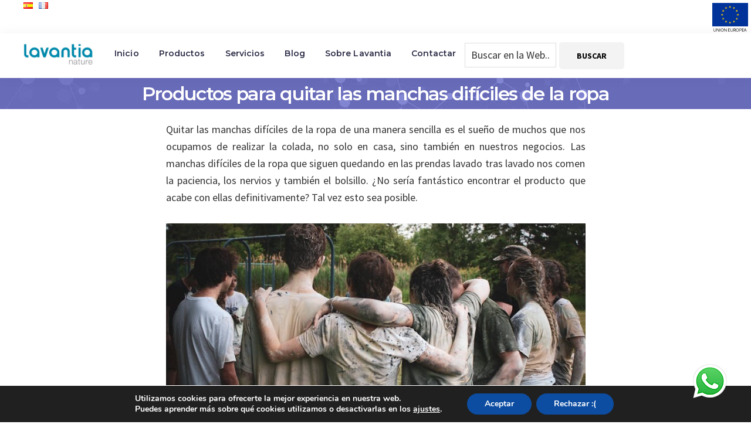

--- FILE ---
content_type: text/html; charset=UTF-8
request_url: https://www.lavantia.com/productos-para-quitar-las-manchas-dificiles-de-la-ropa/
body_size: 46105
content:
<!DOCTYPE html>
<html lang="es">
<head >
<meta charset="UTF-8" />
<meta name="viewport" content="width=device-width, initial-scale=1" />
<script type="text/javascript">
/* <![CDATA[ */
window.koko_analytics = {"url":"https:\/\/www.lavantia.com\/koko-analytics-collect.php","site_url":"https:\/\/www.lavantia.com","post_id":15793,"path":"\/productos-para-quitar-las-manchas-dificiles-de-la-ropa\/","method":"cookie","use_cookie":true};
/* ]]> */
</script>
<meta name='robots' content='index, follow, max-image-preview:large, max-snippet:-1, max-video-preview:-1' />
	<style>img:is([sizes="auto" i], [sizes^="auto," i]) { contain-intrinsic-size: 3000px 1500px }</style>
	
	<!-- This site is optimized with the Yoast SEO plugin v25.9 - https://yoast.com/wordpress/plugins/seo/ -->
	<title>Productos para quitar las manchas difíciles de la ropa - Lavantia Nature</title>
	<meta name="description" content="Quitar las manchas difíciles de la ropa no tiene por qué ser un suplicio. Aprende que productos son los necesarios para eliminarlas." />
	<link rel="canonical" href="https://www.lavantia.com/productos-para-quitar-las-manchas-dificiles-de-la-ropa/" />
	<meta property="og:locale" content="es_ES" />
	<meta property="og:type" content="article" />
	<meta property="og:title" content="Productos para quitar las manchas difíciles de la ropa - Lavantia Nature" />
	<meta property="og:description" content="Quitar las manchas difíciles de la ropa no tiene por qué ser un suplicio. Aprende que productos son los necesarios para eliminarlas." />
	<meta property="og:url" content="https://www.lavantia.com/productos-para-quitar-las-manchas-dificiles-de-la-ropa/" />
	<meta property="og:site_name" content="Lavantia Nature" />
	<meta property="article:published_time" content="2024-05-15T16:34:18+00:00" />
	<meta property="article:modified_time" content="2024-05-15T16:34:21+00:00" />
	<meta property="og:image" content="https://www.lavantia.com/wp-content/uploads/2024/05/pexels-coriemmalea-11870861.jpg" />
	<meta property="og:image:width" content="800" />
	<meta property="og:image:height" content="483" />
	<meta property="og:image:type" content="image/jpeg" />
	<meta name="author" content="Felipe Fernández" />
	<meta name="twitter:card" content="summary_large_image" />
	<meta name="twitter:label1" content="Escrito por" />
	<meta name="twitter:data1" content="Felipe Fernández" />
	<meta name="twitter:label2" content="Tiempo de lectura" />
	<meta name="twitter:data2" content="7 minutos" />
	<script type="application/ld+json" class="yoast-schema-graph">{"@context":"https://schema.org","@graph":[{"@type":"Article","@id":"https://www.lavantia.com/productos-para-quitar-las-manchas-dificiles-de-la-ropa/#article","isPartOf":{"@id":"https://www.lavantia.com/productos-para-quitar-las-manchas-dificiles-de-la-ropa/"},"author":{"name":"Felipe Fernández","@id":"https://www.lavantia.com/#/schema/person/c21f5a88543b223ab5e40a4f8c1009b5"},"headline":"Productos para quitar las manchas difíciles de la ropa","datePublished":"2024-05-15T16:34:18+00:00","dateModified":"2024-05-15T16:34:21+00:00","mainEntityOfPage":{"@id":"https://www.lavantia.com/productos-para-quitar-las-manchas-dificiles-de-la-ropa/"},"wordCount":1306,"commentCount":0,"publisher":{"@id":"https://www.lavantia.com/#organization"},"image":{"@id":"https://www.lavantia.com/productos-para-quitar-las-manchas-dificiles-de-la-ropa/#primaryimage"},"thumbnailUrl":"https://www.lavantia.com/wp-content/uploads/2024/05/pexels-coriemmalea-11870861.jpg","articleSection":["Blog"],"inLanguage":"es","potentialAction":[{"@type":"CommentAction","name":"Comment","target":["https://www.lavantia.com/productos-para-quitar-las-manchas-dificiles-de-la-ropa/#respond"]}]},{"@type":"WebPage","@id":"https://www.lavantia.com/productos-para-quitar-las-manchas-dificiles-de-la-ropa/","url":"https://www.lavantia.com/productos-para-quitar-las-manchas-dificiles-de-la-ropa/","name":"Productos para quitar las manchas difíciles de la ropa - Lavantia Nature","isPartOf":{"@id":"https://www.lavantia.com/#website"},"primaryImageOfPage":{"@id":"https://www.lavantia.com/productos-para-quitar-las-manchas-dificiles-de-la-ropa/#primaryimage"},"image":{"@id":"https://www.lavantia.com/productos-para-quitar-las-manchas-dificiles-de-la-ropa/#primaryimage"},"thumbnailUrl":"https://www.lavantia.com/wp-content/uploads/2024/05/pexels-coriemmalea-11870861.jpg","datePublished":"2024-05-15T16:34:18+00:00","dateModified":"2024-05-15T16:34:21+00:00","description":"Quitar las manchas difíciles de la ropa no tiene por qué ser un suplicio. Aprende que productos son los necesarios para eliminarlas.","breadcrumb":{"@id":"https://www.lavantia.com/productos-para-quitar-las-manchas-dificiles-de-la-ropa/#breadcrumb"},"inLanguage":"es","potentialAction":[{"@type":"ReadAction","target":["https://www.lavantia.com/productos-para-quitar-las-manchas-dificiles-de-la-ropa/"]}]},{"@type":"ImageObject","inLanguage":"es","@id":"https://www.lavantia.com/productos-para-quitar-las-manchas-dificiles-de-la-ropa/#primaryimage","url":"https://www.lavantia.com/wp-content/uploads/2024/05/pexels-coriemmalea-11870861.jpg","contentUrl":"https://www.lavantia.com/wp-content/uploads/2024/05/pexels-coriemmalea-11870861.jpg","width":800,"height":483,"caption":"Quitar las manchas difíciles de la ropa no tiene que ser un quebradero de cabeza. Hay soluciones profesionales"},{"@type":"BreadcrumbList","@id":"https://www.lavantia.com/productos-para-quitar-las-manchas-dificiles-de-la-ropa/#breadcrumb","itemListElement":[{"@type":"ListItem","position":1,"name":"Inicio","item":"https://www.lavantia.com/"},{"@type":"ListItem","position":2,"name":"Productos para quitar las manchas difíciles de la ropa"}]},{"@type":"WebSite","@id":"https://www.lavantia.com/#website","url":"https://www.lavantia.com/","name":"Lavantia Nature","description":"Fabricante de productos de limpieza","publisher":{"@id":"https://www.lavantia.com/#organization"},"potentialAction":[{"@type":"SearchAction","target":{"@type":"EntryPoint","urlTemplate":"https://www.lavantia.com/?s={search_term_string}"},"query-input":{"@type":"PropertyValueSpecification","valueRequired":true,"valueName":"search_term_string"}}],"inLanguage":"es"},{"@type":"Organization","@id":"https://www.lavantia.com/#organization","name":"Lavantia Nature","url":"https://www.lavantia.com/","logo":{"@type":"ImageObject","inLanguage":"es","@id":"https://www.lavantia.com/#/schema/logo/image/","url":"https://www.lavantia.com/wp-content/uploads/2026/01/logo-2026.png","contentUrl":"https://www.lavantia.com/wp-content/uploads/2026/01/logo-2026.png","width":1134,"height":344,"caption":"Lavantia Nature"},"image":{"@id":"https://www.lavantia.com/#/schema/logo/image/"}},{"@type":"Person","@id":"https://www.lavantia.com/#/schema/person/c21f5a88543b223ab5e40a4f8c1009b5","name":"Felipe Fernández","image":{"@type":"ImageObject","inLanguage":"es","@id":"https://www.lavantia.com/#/schema/person/image/","url":"https://secure.gravatar.com/avatar/1e78ef948dfe9b6a798d65992ee5ddaae960c859fad434aa9513d48abd267240?s=96&d=mm&r=g","contentUrl":"https://secure.gravatar.com/avatar/1e78ef948dfe9b6a798d65992ee5ddaae960c859fad434aa9513d48abd267240?s=96&d=mm&r=g","caption":"Felipe Fernández"}}]}</script>
	<!-- / Yoast SEO plugin. -->


<link rel='dns-prefetch' href='//fonts.googleapis.com' />
<link rel='dns-prefetch' href='//use.fontawesome.com' />
<link rel="alternate" type="application/rss+xml" title="Lavantia Nature &raquo; Feed" href="https://www.lavantia.com/feed/" />
<link rel="alternate" type="application/rss+xml" title="Lavantia Nature &raquo; Feed de los comentarios" href="https://www.lavantia.com/comments/feed/" />
<link rel="alternate" type="application/rss+xml" title="Lavantia Nature &raquo; Comentario Productos para quitar las manchas difíciles de la ropa del feed" href="https://www.lavantia.com/productos-para-quitar-las-manchas-dificiles-de-la-ropa/feed/" />
<script type="text/javascript">
/* <![CDATA[ */
window._wpemojiSettings = {"baseUrl":"https:\/\/s.w.org\/images\/core\/emoji\/16.0.1\/72x72\/","ext":".png","svgUrl":"https:\/\/s.w.org\/images\/core\/emoji\/16.0.1\/svg\/","svgExt":".svg","source":{"concatemoji":"https:\/\/www.lavantia.com\/wp-includes\/js\/wp-emoji-release.min.js?ver=6.8.2"}};
/*! This file is auto-generated */
!function(s,n){var o,i,e;function c(e){try{var t={supportTests:e,timestamp:(new Date).valueOf()};sessionStorage.setItem(o,JSON.stringify(t))}catch(e){}}function p(e,t,n){e.clearRect(0,0,e.canvas.width,e.canvas.height),e.fillText(t,0,0);var t=new Uint32Array(e.getImageData(0,0,e.canvas.width,e.canvas.height).data),a=(e.clearRect(0,0,e.canvas.width,e.canvas.height),e.fillText(n,0,0),new Uint32Array(e.getImageData(0,0,e.canvas.width,e.canvas.height).data));return t.every(function(e,t){return e===a[t]})}function u(e,t){e.clearRect(0,0,e.canvas.width,e.canvas.height),e.fillText(t,0,0);for(var n=e.getImageData(16,16,1,1),a=0;a<n.data.length;a++)if(0!==n.data[a])return!1;return!0}function f(e,t,n,a){switch(t){case"flag":return n(e,"\ud83c\udff3\ufe0f\u200d\u26a7\ufe0f","\ud83c\udff3\ufe0f\u200b\u26a7\ufe0f")?!1:!n(e,"\ud83c\udde8\ud83c\uddf6","\ud83c\udde8\u200b\ud83c\uddf6")&&!n(e,"\ud83c\udff4\udb40\udc67\udb40\udc62\udb40\udc65\udb40\udc6e\udb40\udc67\udb40\udc7f","\ud83c\udff4\u200b\udb40\udc67\u200b\udb40\udc62\u200b\udb40\udc65\u200b\udb40\udc6e\u200b\udb40\udc67\u200b\udb40\udc7f");case"emoji":return!a(e,"\ud83e\udedf")}return!1}function g(e,t,n,a){var r="undefined"!=typeof WorkerGlobalScope&&self instanceof WorkerGlobalScope?new OffscreenCanvas(300,150):s.createElement("canvas"),o=r.getContext("2d",{willReadFrequently:!0}),i=(o.textBaseline="top",o.font="600 32px Arial",{});return e.forEach(function(e){i[e]=t(o,e,n,a)}),i}function t(e){var t=s.createElement("script");t.src=e,t.defer=!0,s.head.appendChild(t)}"undefined"!=typeof Promise&&(o="wpEmojiSettingsSupports",i=["flag","emoji"],n.supports={everything:!0,everythingExceptFlag:!0},e=new Promise(function(e){s.addEventListener("DOMContentLoaded",e,{once:!0})}),new Promise(function(t){var n=function(){try{var e=JSON.parse(sessionStorage.getItem(o));if("object"==typeof e&&"number"==typeof e.timestamp&&(new Date).valueOf()<e.timestamp+604800&&"object"==typeof e.supportTests)return e.supportTests}catch(e){}return null}();if(!n){if("undefined"!=typeof Worker&&"undefined"!=typeof OffscreenCanvas&&"undefined"!=typeof URL&&URL.createObjectURL&&"undefined"!=typeof Blob)try{var e="postMessage("+g.toString()+"("+[JSON.stringify(i),f.toString(),p.toString(),u.toString()].join(",")+"));",a=new Blob([e],{type:"text/javascript"}),r=new Worker(URL.createObjectURL(a),{name:"wpTestEmojiSupports"});return void(r.onmessage=function(e){c(n=e.data),r.terminate(),t(n)})}catch(e){}c(n=g(i,f,p,u))}t(n)}).then(function(e){for(var t in e)n.supports[t]=e[t],n.supports.everything=n.supports.everything&&n.supports[t],"flag"!==t&&(n.supports.everythingExceptFlag=n.supports.everythingExceptFlag&&n.supports[t]);n.supports.everythingExceptFlag=n.supports.everythingExceptFlag&&!n.supports.flag,n.DOMReady=!1,n.readyCallback=function(){n.DOMReady=!0}}).then(function(){return e}).then(function(){var e;n.supports.everything||(n.readyCallback(),(e=n.source||{}).concatemoji?t(e.concatemoji):e.wpemoji&&e.twemoji&&(t(e.twemoji),t(e.wpemoji)))}))}((window,document),window._wpemojiSettings);
/* ]]> */
</script>
<link rel='stylesheet' id='genesis-sample-css' href='https://www.lavantia.com/wp-content/themes/genesis-sample/style.css?ver=3.0.1' type='text/css' media='all' />
<style id='genesis-sample-inline-css' type='text/css'>


		a,
		.entry-title a:focus,
		.entry-title a:hover,
		.genesis-nav-menu a:focus,
		.genesis-nav-menu a:hover,
		.genesis-nav-menu .current-menu-item > a,
		.genesis-nav-menu .sub-menu .current-menu-item > a:focus,
		.genesis-nav-menu .sub-menu .current-menu-item > a:hover,
		.menu-toggle:focus,
		.menu-toggle:hover,
		.sub-menu-toggle:focus,
		.sub-menu-toggle:hover {
			color: #006699;
		}

		

		button:focus,
		button:hover,
		input[type="button"]:focus,
		input[type="button"]:hover,
		input[type="reset"]:focus,
		input[type="reset"]:hover,
		input[type="submit"]:focus,
		input[type="submit"]:hover,
		input[type="reset"]:focus,
		input[type="reset"]:hover,
		input[type="submit"]:focus,
		input[type="submit"]:hover,
		.site-container div.wpforms-container-full .wpforms-form input[type="submit"]:focus,
		.site-container div.wpforms-container-full .wpforms-form input[type="submit"]:hover,
		.site-container div.wpforms-container-full .wpforms-form button[type="submit"]:focus,
		.site-container div.wpforms-container-full .wpforms-form button[type="submit"]:hover,
		.button:focus,
		.button:hover {
			background-color: #006699;
			color: #ffffff;
		}

		@media only screen and (min-width: 960px) {
			.genesis-nav-menu > .menu-highlight > a:hover,
			.genesis-nav-menu > .menu-highlight > a:focus,
			.genesis-nav-menu > .menu-highlight.current-menu-item > a {
				background-color: #006699;
				color: #ffffff;
			}
		}
		
		.wp-custom-logo .site-container .title-area {
			max-width: 120px;
		}
		
		.wp-custom-logo .title-area {
			padding-top: 16.798941798942px;
		}
		
</style>
<style id='wp-emoji-styles-inline-css' type='text/css'>

	img.wp-smiley, img.emoji {
		display: inline !important;
		border: none !important;
		box-shadow: none !important;
		height: 1em !important;
		width: 1em !important;
		margin: 0 0.07em !important;
		vertical-align: -0.1em !important;
		background: none !important;
		padding: 0 !important;
	}
</style>
<link rel='stylesheet' id='wp-block-library-css' href='https://www.lavantia.com/wp-includes/css/dist/block-library/style.min.css?ver=6.8.2' type='text/css' media='all' />
<style id='classic-theme-styles-inline-css' type='text/css'>
/*! This file is auto-generated */
.wp-block-button__link{color:#fff;background-color:#32373c;border-radius:9999px;box-shadow:none;text-decoration:none;padding:calc(.667em + 2px) calc(1.333em + 2px);font-size:1.125em}.wp-block-file__button{background:#32373c;color:#fff;text-decoration:none}
</style>
<style id='global-styles-inline-css' type='text/css'>
:root{--wp--preset--aspect-ratio--square: 1;--wp--preset--aspect-ratio--4-3: 4/3;--wp--preset--aspect-ratio--3-4: 3/4;--wp--preset--aspect-ratio--3-2: 3/2;--wp--preset--aspect-ratio--2-3: 2/3;--wp--preset--aspect-ratio--16-9: 16/9;--wp--preset--aspect-ratio--9-16: 9/16;--wp--preset--color--black: #000000;--wp--preset--color--cyan-bluish-gray: #abb8c3;--wp--preset--color--white: #ffffff;--wp--preset--color--pale-pink: #f78da7;--wp--preset--color--vivid-red: #cf2e2e;--wp--preset--color--luminous-vivid-orange: #ff6900;--wp--preset--color--luminous-vivid-amber: #fcb900;--wp--preset--color--light-green-cyan: #7bdcb5;--wp--preset--color--vivid-green-cyan: #00d084;--wp--preset--color--pale-cyan-blue: #8ed1fc;--wp--preset--color--vivid-cyan-blue: #0693e3;--wp--preset--color--vivid-purple: #9b51e0;--wp--preset--color--theme-primary: #006699;--wp--preset--color--theme-secondary: #006699;--wp--preset--gradient--vivid-cyan-blue-to-vivid-purple: linear-gradient(135deg,rgba(6,147,227,1) 0%,rgb(155,81,224) 100%);--wp--preset--gradient--light-green-cyan-to-vivid-green-cyan: linear-gradient(135deg,rgb(122,220,180) 0%,rgb(0,208,130) 100%);--wp--preset--gradient--luminous-vivid-amber-to-luminous-vivid-orange: linear-gradient(135deg,rgba(252,185,0,1) 0%,rgba(255,105,0,1) 100%);--wp--preset--gradient--luminous-vivid-orange-to-vivid-red: linear-gradient(135deg,rgba(255,105,0,1) 0%,rgb(207,46,46) 100%);--wp--preset--gradient--very-light-gray-to-cyan-bluish-gray: linear-gradient(135deg,rgb(238,238,238) 0%,rgb(169,184,195) 100%);--wp--preset--gradient--cool-to-warm-spectrum: linear-gradient(135deg,rgb(74,234,220) 0%,rgb(151,120,209) 20%,rgb(207,42,186) 40%,rgb(238,44,130) 60%,rgb(251,105,98) 80%,rgb(254,248,76) 100%);--wp--preset--gradient--blush-light-purple: linear-gradient(135deg,rgb(255,206,236) 0%,rgb(152,150,240) 100%);--wp--preset--gradient--blush-bordeaux: linear-gradient(135deg,rgb(254,205,165) 0%,rgb(254,45,45) 50%,rgb(107,0,62) 100%);--wp--preset--gradient--luminous-dusk: linear-gradient(135deg,rgb(255,203,112) 0%,rgb(199,81,192) 50%,rgb(65,88,208) 100%);--wp--preset--gradient--pale-ocean: linear-gradient(135deg,rgb(255,245,203) 0%,rgb(182,227,212) 50%,rgb(51,167,181) 100%);--wp--preset--gradient--electric-grass: linear-gradient(135deg,rgb(202,248,128) 0%,rgb(113,206,126) 100%);--wp--preset--gradient--midnight: linear-gradient(135deg,rgb(2,3,129) 0%,rgb(40,116,252) 100%);--wp--preset--font-size--small: 12px;--wp--preset--font-size--medium: 20px;--wp--preset--font-size--large: 20px;--wp--preset--font-size--x-large: 42px;--wp--preset--font-size--normal: 18px;--wp--preset--font-size--larger: 24px;--wp--preset--spacing--20: 0.44rem;--wp--preset--spacing--30: 0.67rem;--wp--preset--spacing--40: 1rem;--wp--preset--spacing--50: 1.5rem;--wp--preset--spacing--60: 2.25rem;--wp--preset--spacing--70: 3.38rem;--wp--preset--spacing--80: 5.06rem;--wp--preset--shadow--natural: 6px 6px 9px rgba(0, 0, 0, 0.2);--wp--preset--shadow--deep: 12px 12px 50px rgba(0, 0, 0, 0.4);--wp--preset--shadow--sharp: 6px 6px 0px rgba(0, 0, 0, 0.2);--wp--preset--shadow--outlined: 6px 6px 0px -3px rgba(255, 255, 255, 1), 6px 6px rgba(0, 0, 0, 1);--wp--preset--shadow--crisp: 6px 6px 0px rgba(0, 0, 0, 1);}:where(.is-layout-flex){gap: 0.5em;}:where(.is-layout-grid){gap: 0.5em;}body .is-layout-flex{display: flex;}.is-layout-flex{flex-wrap: wrap;align-items: center;}.is-layout-flex > :is(*, div){margin: 0;}body .is-layout-grid{display: grid;}.is-layout-grid > :is(*, div){margin: 0;}:where(.wp-block-columns.is-layout-flex){gap: 2em;}:where(.wp-block-columns.is-layout-grid){gap: 2em;}:where(.wp-block-post-template.is-layout-flex){gap: 1.25em;}:where(.wp-block-post-template.is-layout-grid){gap: 1.25em;}.has-black-color{color: var(--wp--preset--color--black) !important;}.has-cyan-bluish-gray-color{color: var(--wp--preset--color--cyan-bluish-gray) !important;}.has-white-color{color: var(--wp--preset--color--white) !important;}.has-pale-pink-color{color: var(--wp--preset--color--pale-pink) !important;}.has-vivid-red-color{color: var(--wp--preset--color--vivid-red) !important;}.has-luminous-vivid-orange-color{color: var(--wp--preset--color--luminous-vivid-orange) !important;}.has-luminous-vivid-amber-color{color: var(--wp--preset--color--luminous-vivid-amber) !important;}.has-light-green-cyan-color{color: var(--wp--preset--color--light-green-cyan) !important;}.has-vivid-green-cyan-color{color: var(--wp--preset--color--vivid-green-cyan) !important;}.has-pale-cyan-blue-color{color: var(--wp--preset--color--pale-cyan-blue) !important;}.has-vivid-cyan-blue-color{color: var(--wp--preset--color--vivid-cyan-blue) !important;}.has-vivid-purple-color{color: var(--wp--preset--color--vivid-purple) !important;}.has-black-background-color{background-color: var(--wp--preset--color--black) !important;}.has-cyan-bluish-gray-background-color{background-color: var(--wp--preset--color--cyan-bluish-gray) !important;}.has-white-background-color{background-color: var(--wp--preset--color--white) !important;}.has-pale-pink-background-color{background-color: var(--wp--preset--color--pale-pink) !important;}.has-vivid-red-background-color{background-color: var(--wp--preset--color--vivid-red) !important;}.has-luminous-vivid-orange-background-color{background-color: var(--wp--preset--color--luminous-vivid-orange) !important;}.has-luminous-vivid-amber-background-color{background-color: var(--wp--preset--color--luminous-vivid-amber) !important;}.has-light-green-cyan-background-color{background-color: var(--wp--preset--color--light-green-cyan) !important;}.has-vivid-green-cyan-background-color{background-color: var(--wp--preset--color--vivid-green-cyan) !important;}.has-pale-cyan-blue-background-color{background-color: var(--wp--preset--color--pale-cyan-blue) !important;}.has-vivid-cyan-blue-background-color{background-color: var(--wp--preset--color--vivid-cyan-blue) !important;}.has-vivid-purple-background-color{background-color: var(--wp--preset--color--vivid-purple) !important;}.has-black-border-color{border-color: var(--wp--preset--color--black) !important;}.has-cyan-bluish-gray-border-color{border-color: var(--wp--preset--color--cyan-bluish-gray) !important;}.has-white-border-color{border-color: var(--wp--preset--color--white) !important;}.has-pale-pink-border-color{border-color: var(--wp--preset--color--pale-pink) !important;}.has-vivid-red-border-color{border-color: var(--wp--preset--color--vivid-red) !important;}.has-luminous-vivid-orange-border-color{border-color: var(--wp--preset--color--luminous-vivid-orange) !important;}.has-luminous-vivid-amber-border-color{border-color: var(--wp--preset--color--luminous-vivid-amber) !important;}.has-light-green-cyan-border-color{border-color: var(--wp--preset--color--light-green-cyan) !important;}.has-vivid-green-cyan-border-color{border-color: var(--wp--preset--color--vivid-green-cyan) !important;}.has-pale-cyan-blue-border-color{border-color: var(--wp--preset--color--pale-cyan-blue) !important;}.has-vivid-cyan-blue-border-color{border-color: var(--wp--preset--color--vivid-cyan-blue) !important;}.has-vivid-purple-border-color{border-color: var(--wp--preset--color--vivid-purple) !important;}.has-vivid-cyan-blue-to-vivid-purple-gradient-background{background: var(--wp--preset--gradient--vivid-cyan-blue-to-vivid-purple) !important;}.has-light-green-cyan-to-vivid-green-cyan-gradient-background{background: var(--wp--preset--gradient--light-green-cyan-to-vivid-green-cyan) !important;}.has-luminous-vivid-amber-to-luminous-vivid-orange-gradient-background{background: var(--wp--preset--gradient--luminous-vivid-amber-to-luminous-vivid-orange) !important;}.has-luminous-vivid-orange-to-vivid-red-gradient-background{background: var(--wp--preset--gradient--luminous-vivid-orange-to-vivid-red) !important;}.has-very-light-gray-to-cyan-bluish-gray-gradient-background{background: var(--wp--preset--gradient--very-light-gray-to-cyan-bluish-gray) !important;}.has-cool-to-warm-spectrum-gradient-background{background: var(--wp--preset--gradient--cool-to-warm-spectrum) !important;}.has-blush-light-purple-gradient-background{background: var(--wp--preset--gradient--blush-light-purple) !important;}.has-blush-bordeaux-gradient-background{background: var(--wp--preset--gradient--blush-bordeaux) !important;}.has-luminous-dusk-gradient-background{background: var(--wp--preset--gradient--luminous-dusk) !important;}.has-pale-ocean-gradient-background{background: var(--wp--preset--gradient--pale-ocean) !important;}.has-electric-grass-gradient-background{background: var(--wp--preset--gradient--electric-grass) !important;}.has-midnight-gradient-background{background: var(--wp--preset--gradient--midnight) !important;}.has-small-font-size{font-size: var(--wp--preset--font-size--small) !important;}.has-medium-font-size{font-size: var(--wp--preset--font-size--medium) !important;}.has-large-font-size{font-size: var(--wp--preset--font-size--large) !important;}.has-x-large-font-size{font-size: var(--wp--preset--font-size--x-large) !important;}
:where(.wp-block-post-template.is-layout-flex){gap: 1.25em;}:where(.wp-block-post-template.is-layout-grid){gap: 1.25em;}
:where(.wp-block-columns.is-layout-flex){gap: 2em;}:where(.wp-block-columns.is-layout-grid){gap: 2em;}
:root :where(.wp-block-pullquote){font-size: 1.5em;line-height: 1.6;}
</style>
<link rel='stylesheet' id='genesis-sample-fonts-css' href='https://fonts.googleapis.com/css?family=Source+Sans+Pro%3A400%2C400i%2C600%2C700&#038;display=swap&#038;ver=3.0.1' type='text/css' media='all' />
<link rel='stylesheet' id='dashicons-css' href='https://www.lavantia.com/wp-includes/css/dashicons.min.css?ver=6.8.2' type='text/css' media='all' />
<link rel='stylesheet' id='load-fa-css' href='https://use.fontawesome.com/releases/v5.3.1/css/all.css?ver=6.8.2' type='text/css' media='all' />
<link rel='stylesheet' id='genesis-sample-gutenberg-css' href='https://www.lavantia.com/wp-content/themes/genesis-sample/lib/gutenberg/front-end.css?ver=3.0.1' type='text/css' media='all' />
<style id='genesis-sample-gutenberg-inline-css' type='text/css'>
.ab-block-post-grid .ab-post-grid-items h2 a:hover {
	color: #006699;
}

.site-container .wp-block-button .wp-block-button__link {
	background-color: #006699;
}

.wp-block-button .wp-block-button__link:not(.has-background),
.wp-block-button .wp-block-button__link:not(.has-background):focus,
.wp-block-button .wp-block-button__link:not(.has-background):hover {
	color: #ffffff;
}

.site-container .wp-block-button.is-style-outline .wp-block-button__link {
	color: #006699;
}

.site-container .wp-block-button.is-style-outline .wp-block-button__link:focus,
.site-container .wp-block-button.is-style-outline .wp-block-button__link:hover {
	color: #2389bc;
}		.site-container .has-small-font-size {
			font-size: 12px;
		}		.site-container .has-normal-font-size {
			font-size: 18px;
		}		.site-container .has-large-font-size {
			font-size: 20px;
		}		.site-container .has-larger-font-size {
			font-size: 24px;
		}		.site-container .has-theme-primary-color,
		.site-container .wp-block-button .wp-block-button__link.has-theme-primary-color,
		.site-container .wp-block-button.is-style-outline .wp-block-button__link.has-theme-primary-color {
			color: #006699;
		}

		.site-container .has-theme-primary-background-color,
		.site-container .wp-block-button .wp-block-button__link.has-theme-primary-background-color,
		.site-container .wp-block-pullquote.is-style-solid-color.has-theme-primary-background-color {
			background-color: #006699;
		}		.site-container .has-theme-secondary-color,
		.site-container .wp-block-button .wp-block-button__link.has-theme-secondary-color,
		.site-container .wp-block-button.is-style-outline .wp-block-button__link.has-theme-secondary-color {
			color: #006699;
		}

		.site-container .has-theme-secondary-background-color,
		.site-container .wp-block-button .wp-block-button__link.has-theme-secondary-background-color,
		.site-container .wp-block-pullquote.is-style-solid-color.has-theme-secondary-background-color {
			background-color: #006699;
		}
</style>
<link rel='stylesheet' id='moove_gdpr_frontend-css' href='https://www.lavantia.com/wp-content/plugins/gdpr-cookie-compliance/dist/styles/gdpr-main.css?ver=5.0.7' type='text/css' media='all' />
<style id='moove_gdpr_frontend-inline-css' type='text/css'>
#moove_gdpr_cookie_modal,#moove_gdpr_cookie_info_bar,.gdpr_cookie_settings_shortcode_content{font-family:&#039;Nunito&#039;,sans-serif}#moove_gdpr_save_popup_settings_button{background-color:#373737;color:#fff}#moove_gdpr_save_popup_settings_button:hover{background-color:#000}#moove_gdpr_cookie_info_bar .moove-gdpr-info-bar-container .moove-gdpr-info-bar-content a.mgbutton,#moove_gdpr_cookie_info_bar .moove-gdpr-info-bar-container .moove-gdpr-info-bar-content button.mgbutton{background-color:#0c4da2}#moove_gdpr_cookie_modal .moove-gdpr-modal-content .moove-gdpr-modal-footer-content .moove-gdpr-button-holder a.mgbutton,#moove_gdpr_cookie_modal .moove-gdpr-modal-content .moove-gdpr-modal-footer-content .moove-gdpr-button-holder button.mgbutton,.gdpr_cookie_settings_shortcode_content .gdpr-shr-button.button-green{background-color:#0c4da2;border-color:#0c4da2}#moove_gdpr_cookie_modal .moove-gdpr-modal-content .moove-gdpr-modal-footer-content .moove-gdpr-button-holder a.mgbutton:hover,#moove_gdpr_cookie_modal .moove-gdpr-modal-content .moove-gdpr-modal-footer-content .moove-gdpr-button-holder button.mgbutton:hover,.gdpr_cookie_settings_shortcode_content .gdpr-shr-button.button-green:hover{background-color:#fff;color:#0c4da2}#moove_gdpr_cookie_modal .moove-gdpr-modal-content .moove-gdpr-modal-close i,#moove_gdpr_cookie_modal .moove-gdpr-modal-content .moove-gdpr-modal-close span.gdpr-icon{background-color:#0c4da2;border:1px solid #0c4da2}#moove_gdpr_cookie_info_bar span.change-settings-button.focus-g,#moove_gdpr_cookie_info_bar span.change-settings-button:focus,#moove_gdpr_cookie_info_bar button.change-settings-button.focus-g,#moove_gdpr_cookie_info_bar button.change-settings-button:focus{-webkit-box-shadow:0 0 1px 3px #0c4da2;-moz-box-shadow:0 0 1px 3px #0c4da2;box-shadow:0 0 1px 3px #0c4da2}#moove_gdpr_cookie_modal .moove-gdpr-modal-content .moove-gdpr-modal-close i:hover,#moove_gdpr_cookie_modal .moove-gdpr-modal-content .moove-gdpr-modal-close span.gdpr-icon:hover,#moove_gdpr_cookie_info_bar span[data-href]>u.change-settings-button{color:#0c4da2}#moove_gdpr_cookie_modal .moove-gdpr-modal-content .moove-gdpr-modal-left-content #moove-gdpr-menu li.menu-item-selected a span.gdpr-icon,#moove_gdpr_cookie_modal .moove-gdpr-modal-content .moove-gdpr-modal-left-content #moove-gdpr-menu li.menu-item-selected button span.gdpr-icon{color:inherit}#moove_gdpr_cookie_modal .moove-gdpr-modal-content .moove-gdpr-modal-left-content #moove-gdpr-menu li a span.gdpr-icon,#moove_gdpr_cookie_modal .moove-gdpr-modal-content .moove-gdpr-modal-left-content #moove-gdpr-menu li button span.gdpr-icon{color:inherit}#moove_gdpr_cookie_modal .gdpr-acc-link{line-height:0;font-size:0;color:transparent;position:absolute}#moove_gdpr_cookie_modal .moove-gdpr-modal-content .moove-gdpr-modal-close:hover i,#moove_gdpr_cookie_modal .moove-gdpr-modal-content .moove-gdpr-modal-left-content #moove-gdpr-menu li a,#moove_gdpr_cookie_modal .moove-gdpr-modal-content .moove-gdpr-modal-left-content #moove-gdpr-menu li button,#moove_gdpr_cookie_modal .moove-gdpr-modal-content .moove-gdpr-modal-left-content #moove-gdpr-menu li button i,#moove_gdpr_cookie_modal .moove-gdpr-modal-content .moove-gdpr-modal-left-content #moove-gdpr-menu li a i,#moove_gdpr_cookie_modal .moove-gdpr-modal-content .moove-gdpr-tab-main .moove-gdpr-tab-main-content a:hover,#moove_gdpr_cookie_info_bar.moove-gdpr-dark-scheme .moove-gdpr-info-bar-container .moove-gdpr-info-bar-content a.mgbutton:hover,#moove_gdpr_cookie_info_bar.moove-gdpr-dark-scheme .moove-gdpr-info-bar-container .moove-gdpr-info-bar-content button.mgbutton:hover,#moove_gdpr_cookie_info_bar.moove-gdpr-dark-scheme .moove-gdpr-info-bar-container .moove-gdpr-info-bar-content a:hover,#moove_gdpr_cookie_info_bar.moove-gdpr-dark-scheme .moove-gdpr-info-bar-container .moove-gdpr-info-bar-content button:hover,#moove_gdpr_cookie_info_bar.moove-gdpr-dark-scheme .moove-gdpr-info-bar-container .moove-gdpr-info-bar-content span.change-settings-button:hover,#moove_gdpr_cookie_info_bar.moove-gdpr-dark-scheme .moove-gdpr-info-bar-container .moove-gdpr-info-bar-content button.change-settings-button:hover,#moove_gdpr_cookie_info_bar.moove-gdpr-dark-scheme .moove-gdpr-info-bar-container .moove-gdpr-info-bar-content u.change-settings-button:hover,#moove_gdpr_cookie_info_bar span[data-href]>u.change-settings-button,#moove_gdpr_cookie_info_bar.moove-gdpr-dark-scheme .moove-gdpr-info-bar-container .moove-gdpr-info-bar-content a.mgbutton.focus-g,#moove_gdpr_cookie_info_bar.moove-gdpr-dark-scheme .moove-gdpr-info-bar-container .moove-gdpr-info-bar-content button.mgbutton.focus-g,#moove_gdpr_cookie_info_bar.moove-gdpr-dark-scheme .moove-gdpr-info-bar-container .moove-gdpr-info-bar-content a.focus-g,#moove_gdpr_cookie_info_bar.moove-gdpr-dark-scheme .moove-gdpr-info-bar-container .moove-gdpr-info-bar-content button.focus-g,#moove_gdpr_cookie_info_bar.moove-gdpr-dark-scheme .moove-gdpr-info-bar-container .moove-gdpr-info-bar-content a.mgbutton:focus,#moove_gdpr_cookie_info_bar.moove-gdpr-dark-scheme .moove-gdpr-info-bar-container .moove-gdpr-info-bar-content button.mgbutton:focus,#moove_gdpr_cookie_info_bar.moove-gdpr-dark-scheme .moove-gdpr-info-bar-container .moove-gdpr-info-bar-content a:focus,#moove_gdpr_cookie_info_bar.moove-gdpr-dark-scheme .moove-gdpr-info-bar-container .moove-gdpr-info-bar-content button:focus,#moove_gdpr_cookie_info_bar.moove-gdpr-dark-scheme .moove-gdpr-info-bar-container .moove-gdpr-info-bar-content span.change-settings-button.focus-g,span.change-settings-button:focus,button.change-settings-button.focus-g,button.change-settings-button:focus,#moove_gdpr_cookie_info_bar.moove-gdpr-dark-scheme .moove-gdpr-info-bar-container .moove-gdpr-info-bar-content u.change-settings-button.focus-g,#moove_gdpr_cookie_info_bar.moove-gdpr-dark-scheme .moove-gdpr-info-bar-container .moove-gdpr-info-bar-content u.change-settings-button:focus{color:#0c4da2}#moove_gdpr_cookie_modal .moove-gdpr-branding.focus-g span,#moove_gdpr_cookie_modal .moove-gdpr-modal-content .moove-gdpr-tab-main a.focus-g{color:#0c4da2}#moove_gdpr_cookie_modal.gdpr_lightbox-hide{display:none}
</style>
<script type="text/javascript" src="https://www.lavantia.com/wp-includes/js/jquery/jquery.min.js?ver=3.7.1" id="jquery-core-js"></script>
<script type="text/javascript" src="https://www.lavantia.com/wp-includes/js/jquery/jquery-migrate.min.js?ver=3.4.1" id="jquery-migrate-js"></script>
<link rel="https://api.w.org/" href="https://www.lavantia.com/wp-json/" /><link rel="alternate" title="JSON" type="application/json" href="https://www.lavantia.com/wp-json/wp/v2/posts/15793" /><link rel="EditURI" type="application/rsd+xml" title="RSD" href="https://www.lavantia.com/xmlrpc.php?rsd" />
<meta name="generator" content="WordPress 6.8.2" />
<link rel='shortlink' href='https://www.lavantia.com/?p=15793' />
<link rel="alternate" title="oEmbed (JSON)" type="application/json+oembed" href="https://www.lavantia.com/wp-json/oembed/1.0/embed?url=https%3A%2F%2Fwww.lavantia.com%2Fproductos-para-quitar-las-manchas-dificiles-de-la-ropa%2F" />
<link rel="alternate" title="oEmbed (XML)" type="text/xml+oembed" href="https://www.lavantia.com/wp-json/oembed/1.0/embed?url=https%3A%2F%2Fwww.lavantia.com%2Fproductos-para-quitar-las-manchas-dificiles-de-la-ropa%2F&#038;format=xml" />
<style>
        .custom-grid-container {
            display: grid;
            grid-template-columns: repeat(5, 1fr);
            gap: 20px;
        }
        .custom-grid-item {
            border: 1px solid #ddd;
            padding: 15px;
            text-align: center;
            line-height: 22px;
        }
        .custom-grid-item img {
            max-width: 100%;
            height: auto;
        }
        .custom-grid-item h3 {
            font-size: 22px; /* Cambia el tamaño aquí */
            color: #333; /* Color opcional */
            padding-top: 10px;
            line-height: 26px;
            text-align: left;
            margin-bottom: 5px;
        }
        .custom-grid-item p {
            font-size: 16px; /* Cambia el tamaño aquí */
            color: #333; /* Color opcional */
            font-weight: 300;
            text-align: left;
        }
        /* Estilos responsivos */
        @media (max-width: 1200px) {
            .custom-grid-container {
                grid-template-columns: repeat(4, 1fr);
            }
        }
        @media (max-width: 992px) {
            .custom-grid-container {
                grid-template-columns: repeat(3, 1fr);
            }
        }
        @media (max-width: 768px) {
            .custom-grid-container {
                grid-template-columns: repeat(2, 1fr);
            }
        }
        @media (max-width: 480px) {
            .custom-grid-container {
                grid-template-columns: 1fr;
            }
        }
    </style><link rel="apple-touch-icon" sizes="180x180" href="/wp-content/uploads/fbrfg/apple-touch-icon.png">
<link rel="icon" type="image/png" sizes="32x32" href="/wp-content/uploads/fbrfg/favicon-32x32.png">
<link rel="icon" type="image/png" sizes="16x16" href="/wp-content/uploads/fbrfg/favicon-16x16.png">
<link rel="manifest" href="/wp-content/uploads/fbrfg/site.webmanifest">
<link rel="shortcut icon" href="/wp-content/uploads/fbrfg/favicon.ico">
<meta name="msapplication-TileColor" content="#da532c">
<meta name="msapplication-config" content="/wp-content/uploads/fbrfg/browserconfig.xml">
<meta name="theme-color" content="#ffffff"><link rel="pingback" href="https://www.lavantia.com/xmlrpc.php" />
<!-- Google Tag Manager --> <script>(function(w,d,s,l,i){w[l]=w[l]||[];w[l].push({'gtm.start': new Date().getTime(),event:'gtm.js'});var f=d.getElementsByTagName(s)[0], j=d.createElement(s),dl=l!='dataLayer'?'&l='+l:'';j.async=true;j.src= 'https://www.googletagmanager.com/gtm.js?id='+i+dl;f.parentNode.insertBefore(j,f); })(window,document,'script','dataLayer','GTM-WWRXDSGN');</script> <!-- End Google Tag Manager -->

<link href="https://fonts.googleapis.com/css?family=Montserrat:600;700|Work+Sans&family=Poppins:wght@600&display=swap" rel="stylesheet">

<link href="https://fonts.googleapis.com/icon?family=Material+Icons+Outlined"
      rel="stylesheet">

<link href="https://fonts.googleapis.com/icon?family=Material+Icons+Outlined&display=swap" rel="stylesheet">

<link rel="stylesheet" href="https://cdnjs.cloudflare.com/ajax/libs/font-awesome/4.7.0/css/font-awesome.min.css">
<!-- Font Awesome 6 -->
<link rel="stylesheet" href="https://cdnjs.cloudflare.com/ajax/libs/font-awesome/6.5.1/css/all.min.css">


<div class="idiomas sticky">
<div class="topnav">
  <a href="https://www.lavantia.com/"><img src="/wp-content/uploads/2024/03/esp-1.png" alt="" class="wp-image-2652" hreflang="es" /></a>
  <a href="https://lavantia.fr/"><img src="/wp-content/uploads/2024/03/fr.png" alt="" class="wp-image-2654" hreflang="fr" /></a>
</div>
</div>



<div style="text-align: right;"><img style="margin: 5px 5px 0px 0px;" class="alignnone wp-image-3669 size-full" src="https://www.lavantia.com/wp-content/uploads/2020/12/ue-lav.png" alt="union europea bandera" width="61" height="52" /></div>

<script id="mcjs">!function(c,h,i,m,p){m=c.createElement(h),p=c.getElementsByTagName(h)[0],m.async=1,m.src=i,p.parentNode.insertBefore(m,p)}(document,"script","https://chimpstatic.com/mcjs-connected/js/users/73af0818f082321d1c718d4eb/22bda29c460a3e73153aa6f3d.js");</script>

<!-- Google tag (gtag.js) -->
<script async src="https://www.googletagmanager.com/gtag/js?id=G-GEYNCYGYJE"></script>
<script>
  window.dataLayer = window.dataLayer || [];
  function gtag(){dataLayer.push(arguments);}
  gtag('js', new Date());

  gtag('config', 'G-GEYNCYGYJE');
</script>

<a href="whatsapp://send/?phone=34662452172&text=Hola! Desearía información sobre Lavantia" class="float whatsapp-movil my-float">
<img src="https://www.lavantia.com/wp-content/uploads/2025/09/lavantia-whatsapp.png" alt="" width="60" height="60" class="alignnone size-full wp-image-5737" />
</a>

<a href="https://web.whatsapp.com/send/?phone=34662452172&text=Hola! Desearía información sobre Lavantia" target="_blank" rel="noopener" class="float whatsapp-web">
<img src="https://www.lavantia.com/wp-content/uploads/2025/09/lavantia-whatsapp.png" alt="" width="60" height="60" class="alignnone size-full wp-image-5737" />
</a><link rel="icon" href="https://www.lavantia.com/wp-content/uploads/2019/10/cropped-fav-32x32.png" sizes="32x32" />
<link rel="icon" href="https://www.lavantia.com/wp-content/uploads/2019/10/cropped-fav-192x192.png" sizes="192x192" />
<link rel="apple-touch-icon" href="https://www.lavantia.com/wp-content/uploads/2019/10/cropped-fav-180x180.png" />
<meta name="msapplication-TileImage" content="https://www.lavantia.com/wp-content/uploads/2019/10/cropped-fav-270x270.png" />
		<style type="text/css" id="wp-custom-css">
			.destboxazul {
	font-size: 20px;
	font-weight: 700;
	margin-bottom: 10px
}

.borddest {
	border: 5px solid #CEF;
	border-radius: 0.9rem;
	padding: 1.3rem;
	margin-bottom: 30px;
}

.parrdest {
	color: #3A648E;
	background: #CEF;
	border-radius: 0.3rem;
	padding: 1.5rem;
}

.tittambien {
	font-size: 26px;
	margin-bottom: 50px;
}

.imagtamb {
	margin-bottom: 10px;
}

.titutamb {
	font-size: 28px;
	margin-bottom: 5px;
	padding-bottom: 0px,
}

.texttamb {
	margin-top: 0px;
	padding-top: 0px;
}

.tepuedeint2025 {
	max-width: 350px;
		padding: 10px 20px;
	border-radius: 0.8rem;
    box-shadow: 0 6px 20px 0 rgba(0, 0, 0, 0.20);
}

.h2tepuedeint {
	font-size: 26px;
	line-height: 30px;
}

.dest2025 {
	padding: 10px 20px;
	border-radius: 0.8rem;
    box-shadow: 0 6px 20px 0 rgba(0, 0, 0, 0.20);
	background: #cef;
    color: #3a648e;
}

.maxllam25 {
	max-width: 1170px;
	margin: auto;
	padding-left: 15px;
	padding-right: 15px
}

.h3gamas {
	margin-bottom: 10px;
}

.redimag img {
	border-radius: 25px;
}

.redimag2 img {
  border-radius: 25px;
  border: 4px solid #0095d6; /* Borde blanco */
}


.cajasdistrib {
    border: 2px solid #fff; /* Borde de 2px en color negro */
    border-radius: 10px; /* Esquinas redondeadas de 10px */
    padding: 10px; /* Espaciado interno */

}

.espaciolateral {
	padding-left: 20px;
	padding-right: 20px;
}

.fondoanchcompl2 {
	background-color: #f4f4f7;
}

.encacolumesp {
	max-width: 600px;
}

.btn2025 i {
  margin-right: 8px; /* Espaciado entre icono y texto */
}

.btn2025 {
  background: #006699;
  color: #fff;
  padding: 12px 24px;
  font-size: 26px;
  border: none;
  cursor: pointer;
  display: inline-block;
  transform-origin: 100% 50%;
  transition: background 0.3s ease, transform 0.3s cubic-bezier(0.7, 0, 0.2, 1), color 0.3s ease;
  border-radius: 8px; /* Bordes redondeados */
  font-weight: bold;
  text-decoration: none;
}

.btn2025:hover {
  background: #004d73; /* Color más oscuro al pasar el ratón */
  color: #fff; /* Mantiene el texto blanco */
}

.btn2025:active {
  background: #003a56; /* Color más oscuro al hacer clic */
  color: #e0e0e0; /* Evita que el texto se oscurezca demasiado */
}


.h12025 {
	font-size: 40px;
	font-weight: 700;
	line-height: 42px;
}

.formfond {
	z-index: 11;
  /* margin-bottom: 40px; */
  background-color: white;
  padding: 40px;
  border-radius: 20px;
  position: relative;
  box-shadow: 0px 30px 50px 0px rgb(0 0 0 / 55%);
  width: 94%;
  margin-left: auto;
}

.formfondcont {
	z-index: 11;
  /* margin-bottom: 40px; */
  background-color: white;
  padding: 30px;
  border-radius: 20px;
  position: relative;
  box-shadow: 0px 30px 50px 0px rgb(0 0 0 / 55%);
  width: 100%;
  margin-left: auto;
}

.formfondcont2 {
	z-index: 11;
  /* margin-bottom: 40px; */
  background-color: white;
  padding: 30px;
  border-radius: 20px;
  position: relative;
  box-shadow: 0px 5px 10px 0px rgb(0 0 0 / 40%);
  width: 100%;
  margin-left: auto;
}

.fondenc1 {
	background-image: url('https://www.lavantia.com/wp-content/uploads/2025/02/residencias-mayores-bg.jpg');
    background-size: cover;
    background-position: center;
    background-repeat: no-repeat;
    padding: 50px 20px 0 20px; /* Ajusta según necesites */
}

.fondenc2 {
	background-image: url('https://www.lavantia.com/wp-content/uploads/2025/02/residencias-mayores-bg.jpg');
    background-size: cover;
    background-position: center;
    background-repeat: no-repeat;
    padding: 50px 5px; /* Ajusta según necesites */
}

.fondres {
		background-image: url('https://www.lavantia.com/wp-content/uploads/2025/02/fond4.png');
    background-size: cover;
    background-repeat: no-repeat;

}

.max1200 {
	max-width: 1200px;
	margin: auto;
}

.page-id-15642 .featured-content .entry-title {
	font-size: 24px;
  line-height: 28px;
  font-weight: 600;
  font-family: 'Montserrat', sans-serif;
	color: #0078a4;
}

.page-id-15642 p {
    font-size: 16px;
    line-height: 24px;
}

.page-id-15642 p.entry-meta {
    font-size: 14px;
    line-height: 24px;
}

.page-id-15642 .entry-title a, .sidebar .widget-title a {
    color: #0f6aaa;
}

.page-id-15642 .featured-content .entry {
    border-bottom: none;
    margin-bottom: 40px;
}

.size18 {
	font-size: 18px;
	margin-bottom: 30px;
}

.sticky {
  position: fixed;
  top: 0;
  width: 100%;
}

.topnav {
  overflow: hidden;
	max-width: 1210px;
	margin: auto;
}

.topnav a {
  float: left;
  color: #f2f2f2;
  text-align: center;
  padding: 4px 5px 4px 5px;
  text-decoration: none;
  font-size: 12px;
}

.topnav a:hover {
  color: black;
}

.topnav a.active {
  color: white;
}

.idiomas {
	z-index:999;
}

.land244 {
	font-family: 'Montserrat',sans-serif;
	color: #242424;
	font-size: 44px;
	line-height: 46px;
	padding: 0 10px;
}

.landlav24 {
	color: #83b735;
}

.landcabe24 {
	max-width: 1200px;
	margin: auto;
}

.padd24 {
	padding: 0 15px;
}

.subtitblanco {
	color: #fff;
}

.fondosecc {
	background-color: #f5f6f6;
}
.subpaddz {
	padding-left: 40px;
}

.max800 {
	max-width: 800px;
	margin: auto;
}

.maxancho1138 {
	max-width: 1138px;
	margin: auto;
	padding-left: 0px;
}

.fondocabe {
	background-image: url(https://www.lavantia.com/wp-content/uploads/2019/08/fondo1.jpg);
    background-position: center center;
    background-size: cover;
    padding-top: 70px;
    height: 340px;
    padding-left: 20px;
    padding-right: 20px;
}

.h123 {
	color: #2d2e48;
  font-family: 'Montserrat',sans-serif;
  font-size: 38px;
  line-height: 46px;
  font-weight: 600;
  letter-spacing: -1.7px;
}

.comun-p {
	font-family: 'Open Sans', sans-serif;
	font-size: 16px;
	color: #333333;
	font-weight: 400;
}

p a {
	color: #0f6aaa;
}

li a {
	color: #0f6aaa;
}

.colorlink {
	color: #0f6aaa;
	font-weight: 800;
}

.h2producto {
	font-size: 26px;
	line-height: 30px;
	letter-spacing: 0.01px;
}

.parr-esp-bajo {
	margin-bottom: 10px;
}

.parr-dest {
  background: #cef;
  color: #3a648e;
  border-radius: 0.9rem;
  padding: 1.5rem 1.5rem 0.5rem 1.5rem;
	font-size: 18px;
	margin-bottom: 30px;
}

.dest-en-brev {
  background: #cef;
  color: #3a648e;
  border-radius: 0.3rem;
  padding: 1.5rem;
	font-size: 22px;
}

.max715 {
	max-width: 715px;
	margin: auto;
}
.grac23 {
	border-radius: 0.5rem;
	box-shadow: 0 3px 15px 0 rgba(0,0,0,0.15);
	padding: 20px 30px 10px 30px; 
}

.grach123 {
	color: #2471A3;
	margin-bottom: 10px;
}

.desttexto23 {
	background: #ffd9d9;
  color: #a24141;
	padding: 1.5rem;
	border-radius: 0.3rem;
}

.caption-slide-productos {
	margin-bottom: 0px;
}

.borde23 {
	border: 1px solid #ddd;
}

/* INICIO - SI DA PROBLEMAS BORRAR TODO */

/* Position the image container (needed to position the left and right arrows) */
.container {
  position: relative;
}

/* Hide the images by default */
.mySlides {
  display: none;
}

/* Add a pointer when hovering over the thumbnail images */
.cursor {
  cursor: pointer;
}

/* Next & previous buttons */
.prev,
.next {
  cursor: pointer;
  position: absolute;
  top: 40%;
  width: auto;
  padding: 16px;
  margin-top: -50px;
  color: grey;
  font-weight: bold;
  font-size: 20px;
  border-radius: 0 3px 3px 0;
  user-select: none;
  -webkit-user-select: none;
}

/* Position the "next button" to the right */
.next {
  right: 0;
  border-radius: 3px 0 0 3px;
}

/* On hover, add a black background color with a little bit see-through */
.prev:hover,
.next:hover {
  background-color: rgba(0, 0, 0, 0.8);
}

/* Number text (1/3 etc) */
.numbertext {
  color: #f2f2f2;
	color: grey;
  font-size: 12px;
  padding: 8px 12px;
  position: absolute;
  top: 0;
}

/* Container for image text */
.caption-container {
  text-align: center;
  background-color: #222;
	background-color: #f3f3f3;
  padding: 2px 16px;
  color: white;
	color: #000;
}

.row:after {
  content: "";
  display: table;
  clear: both;
}

/* Six columns side by side */
.column1 {
  float: left;
  width: 16.66%;
}

/* Add a transparency effect for thumnbail images */
.demo {
  opacity: 0.6;
}

.active,
.demo:hover {
  opacity: 1;
}

/* FIN - SI DA PROBLEMAS BORRAR TODO */

.tamanos-23 {
	margin-bottom: 5px;
	margin-top: 5px;
	font-size: 16px;
	line-height: 20px
}

.breadcr23 {
	color: #006699;
}

.grid-prod-ex {
	display: grid;
  grid-template-columns: 25% 25% 25% 25%;
	gap: 20px;
}

.titex {
	font-size: 16px;
	font-family: "Source Sans Pro", sans-serif;
	font-weight: 300;
	letter-spacing: 0.01em;
	line-height: 20px;
	margin-top: 10px;
}

.pruebas-sombra, .entry-image {
	box-shadow: inset 0px 0px 50px 0 rgba(20, 20, 20, 0.2);
	padding: 1px;
}


.submsnperso23 {
	line-height: 16px;
	padding: 0px 0px 0px 0px;
	margin: 0px 0px 0px 0px;
}


.alinearizq {
	text-align: left;
}

.grid-clust23 {
	display: grid;
  grid-template-columns: 33% 33% 33%;
	gap: 20px;
}

.item-clust23 {
	/*border: 5px solid #0075a8;*/
}

.imag-clust23 {
  position: relative;
  text-align: center;
}

.imag-clust23 img {
    margin-bottom: 0px;
}

.titclust23 {
	position: absolute;
  top: 50%;
  left: 50%;
  transform: translate(-50%, -50%);
	line-height: 30px;
	font-size: 18px;
	font-weight: 700;
	background-color: #0075a8;
	color: #fff;
	padding: 5px;
	font-family: 'Montserrat',sans-serif;
	border-radius: 0.8rem!important;
}

.colaceptpriv23, .sel23gf {
	color: #fff;
}

.plavan23 {
	font-size: 16px;
	margin-top: 20px;
}

.paddinglateral {
	padding: 0 10px;
}

/*.grid-serv1-23 {
	display: grid;
	grid-template-areas:
    'may may min min p2p p2p'
		'bio bio bio pla pla pla';
		gap: 10px;
	}*/

/*.serv1 {
  grid-column: 1 / span 1;
  grid-row: 1;
}

.serv2 {
  grid-column: 2;
  grid-row: 1;
}

.serv3 {
  grid-column: 3;
  grid-row: 1;
}

.serv4 {
  grid-column: 4;
  grid-row: 1;
}

.serv5 {
  grid-column: 5;
  grid-row: 1;
}*/

.serv1 { grid-area: may; }
.serv2 { grid-area: min; }
.serv3 { grid-area: p2p; }
.serv4 { grid-area: bio; }
.serv5 { grid-area: pla; }



.areasgrup23 {
	background: #fff;
		padding: 70px 10px 0px 10px;
}

.cont-areas-23 {

}

.titl-areas-23 {
	margin-bottom: 10px;
}

.subtit-areas-23 {
	font-size: 26px;
	margin-bottom: 50px;
	line-height: 32px;
	color: #777777;
}
.serv-areas-grid-23 {
	display: grid;
  grid-template-columns: 33% 33% 33%;
	gap: 10px;
}

.ul23pers.ulareas23 {
	font-size: 18px;
	line-height: 24px;
	color: #666666;
}

.parr-fin-areas {
	color: #666666;
	margin-top: 20px;
}

.clientgrup23 {
	background: rgb(79,143,172);
background: radial-gradient(circle, rgba(79,143,172,0.7679446778711485) 0%, rgba(0,111,162,1) 100%);
	padding: 70px 10px 60px 10px;
}

.ancho1100 {
	max-width: 1100px;
	margin: auto;
}

.cont-clien-23 {
	
}

.titl-clien-23 {
	color: #fff;
	margin-bottom: 5px;
}

.subtit-clien-23 {
	color: #fff;
	font-size: 28px;
	margin-bottom: 50px;
}
.serv-clien-grid-23 {
	display: grid;
  grid-template-columns: 50% 50%;
	gap: 30px;
}

.otros-serv23 {
	text-align: center;
}

.otros-serv23imag {
	border-radius: 50%;
	width: 500px;
}

.liiconblanco {
	color: #fff;
}
.ul23pers.ulclient23 {
	font-size: 18px;
	line-height: 24px;
}

.hola23.liiconblanco li::before {
	color: #fff;
}


/* FIN GRUPO CLIENTES*/

.entry-content .hola23 ul > li {
	list-style: none;
	/*list-style-image: url("https://www.lavantia.com/wp-content/uploads/2023/03/check1.png");*/
	list-style: none;
  margin: 0;
  padding: 0;
	margin-bottom: 20px;
}

.hola23 li::before {
	font-family:"Font Awesome 5 Free";
	content:"\f058";
	margin-right:0px;
	font-weight: 900;
	color: #183f72;
	display: inline-block;
  width: 15px;
  height: 20px;
}

.li23pers {
	list-style: outside;
	position: relative;
	text-indent: -15px;
}
.ul23pers {
	font-size: 18px;
	line-height: 26px;
}

/*::marker {
  color: blue;
  font-size: 1.6em;
}*/

.serv23blancoanchcompl {
	padding: 30px 10px 50px 10px;
	margin-top: 40px;
}

.serv23fondoanchcompl {
	background: #f7f7f7;
	padding: 0 10px;
	padding-bottom: 40px;
}

.serv-indi23 {
	text-align: center;
	background-color: #fff;
	padding: 10px;
	border-radius: 0.5em;
	padding-top: 30px;
}

.circfond23 {
	background-color: #00a1cd;
	border-radius: 50%;
	width: 100px;
	padding-bottom: 4px;
	padding-left: 4px;
	margin:0px auto;
	margin-bottom: 18px;
}

.circserv23imag {
	border-radius: 50%;
}

.h3sev-23 {
	font-size: 20px;
	margin-bottom: 10px;
	color: #183f72;
	line-height: 24px;
}
.txtsev-23 {
	font-size: 16px;
	text-align: center;
	line-height: 22px;
	color: #777777;
}

/*FIN SERV*/

.cont-produc-home23 {
	padding-left: 10px;
	padding-right: 10px;
	padding-top: 50px;
	padding-bottom: 70px;
	margin-bottom: 70px;
background: rgb(79,143,172);
background: radial-gradient(circle, rgba(79,143,172,0.7679446778711485) 0%, rgba(0,111,162,1) 100%);
}

.h2-proddest {
	text-align: center;
	line-height: 46px;
	margin-bottom: 40px;
	color: #fff;
	letter-spacing: 0em;
}

.proddestindiv {
	background-color: #fff;
	padding: 10px;
	border-radius: 0.3rem;
}

.nav-primary {
    clear: none;
    float: left;
    width: auto;
	padding-left: 20px
}

.homeprod-dest-grid {
	display: grid;
  grid-template-columns: auto auto auto auto;
	/*gap: 30px;*/
	/*text-align: center;*/
}

.imagprodest23 {
	margin-bottom: 10px;
}

.titprodest23 {
	font-size: 16px;
	letter-spacing: 0rem;
	margin-bottom: 3px;
	line-height: 22px;
	padding: 0 4px 0 4px;
}

.enlproddesth3 {
	color: #333333;
}

.txtprodest23 {
	text-align: left;
	font-size: 14px;
	line-height: 18px;
	padding: 0 4px 4px 4px;
}

.cont-prodest23 {
	max-width: 1138px;
	margin: auto;
}

.colenlaz-txthome {
	color: #006fa2;
	font-weight: 700;
}

.cont-total-home23 {
	margin-bottom: 70px;
}

.cont-home23 {
	max-width: 900px;
	margin: auto;
	padding: 30px 20px 30px 20px;
	border-radius: 0.3rem;
  box-shadow: 0 0.03rem 0.06rem rgb(0 0 0 / 10%), 0 0.1rem 0.3rem rgb(0 0 0 / 10%);
}

.imag-hometxt {
	margin-bottom: 0px;
	padding-bottom: 0px;
}

.h2-home23 {
	max-width: 650px;
	margin: auto;
	text-align: center;
	line-height: 46px;
	margin-bottom: 20px;
}
.h3-home23 {
	margin-top: 30px;
	margin-bottom: 10px;
	font-size: 18px;
	letter-spacing: 0.01px;
	line-height: 22px;
	font-weight: 700
}

.txt-home23 {
	margin-bottom: 10px;
	font-size: 16px;
	line-height: 20px;
}

.foot23 {
	margin-bottom: 50px;
	margin-top: 30px;
}

.grid-foot23 {
	display: grid;
  grid-template-columns: 33% 33% 33%;
	max-width: 1140px;
		margin: auto;
	gap: 30px;
}

.fa {
  padding: 8px;
  font-size: 20px;
  width: 36px;
  text-align: center;
  text-decoration: none;
  margin: 5px 2px;
}

.fa:hover {
  opacity: 0.7;
	color: #fff;
}

.fa-facebook {
  background: #3B5998;
  color: white;
}
.fa-linkedin {
  background: #007bb5;
  color: white;
}
.fa-youtube {
  background: #bb0000;
  color: white;
}

.llama23 {
	background: linear-gradient(135deg,#54c5f0,#7049ba);
	padding: 40px 10px 10px 20px;
}
.llama23-grid {
	display: grid;
  grid-template-columns: 70% 30%;
	max-width: 1000px;
	margin: auto;
}

.llamh2-23 {
	line-height: 42px;
	color: #fff;
	margin-bottom: 0px
}
.llamsubtit {
	color: #fff;
}

.botllama23 {
	text-align: center;
	padding-top: 30px;
}

.boton23 {
  padding: 10px 32px;
  text-align: center;
  text-decoration: none;
  display: inline-block;
  font-size: 18px;
  margin: 2px 1px;
  cursor: pointer;
	background-color: white; 
  color: black; 
  border: 1px solid grey;
	border-radius: 12px;
	font-weight: 600;
}

.sobrelav-grid {
	display: grid;
  grid-template-columns: 33% 33% 33%;
	max-width: 1000px;
	margin: auto;
	gap: 20px;
	row-gap: 30px;
	padding: 0 10px;
}

.sobrelavtxt {
	text-align: center;
	margin-top: 10px;
	font-weight: 600;
}

.bann23 {
	text-align: center;
	padding: 40px 30px 45px 30px;
	background-color: #f9f9f9;
	border-radius: 0.8rem!important;
	margin-top: 30px;
	/*background-image: url(https://www.lavantia.com/wp-content/uploads/2023/06/raticida-lavantia.jpg);*/
  /*background-position: right bottom, left top;*/
  background-repeat: no-repeat;
	background-position: 145%;
	background-color: #fff;
	max-width: 800px;
	margin: auto;
	border: 1px solid #ececec;
}

.bann23h3 {
	max-width: 500px;
	margin: auto;
}

.widget-title {
	letter-spacing: 0.01rem;
	font-size: 20px;
	line-height: 24px;
}

.bordclust {
	border-width: 1px;
  border-style: solid;
	border-color: #e8e8e8;
}

.fecha-post {
	padding-bottom: 10px;
	color: #999999
}

/*.entry-header {
	padding-top: 20px;
}*/

.genesis-nav-menu .sub-menu,
	.genesis-nav-menu .sub-menu a {
		width: 360px;
		/*padding: 5px 0 7px 0*/
		/*padding-top: 0px;*/
		/*padding-bottom: 0px;*/
		line-height: 3px;
		font-size: 14px;
		letter-spacing: 0.02em;
		font-weight: 300;
	}

.genesis-nav-menu .sub-menu .sub-menu {
	margin: -35px 0 0 359px;
}

.cabe2023 {
	background-image: url(https://www.lavantia.com/wp-content/uploads/2019/09/sobre-lavantia-slider-2.jpg);
	background-position: center center;
  background-size: cover;
	padding: 38px 0 15px 0;
	margin-bottom: 30px;
}

.cabe2023-2 {
	background-image: url(https://www.lavantia.com/wp-content/uploads/2019/09/sobre-lavantia-slider-2.jpg);
	background-position: center center;
  background-size: cover;
	margin-bottom: 20px;
}

.titulo23 {
	font-size: 30px;
  line-height: 43px;
  font-weight: 600;
  color: #fff;
  letter-spacing: 1px;
  font-family: Montserrat;
  text-align: center;
	margin-bottom: 0px;
	padding: 20px 0 0 0;
}

.sub-cabe2023 {
	color: #fff;
	text-align: center;
	padding: 0px 0 20px 0;
	line-height: 22px;
}

.cobacabe2023 {
	background-image: url(https://www.lavantia.com/wp-content/uploads/2020/04/desinfectante-coronavirus.jpg);
	background-position: center center;
  background-size: cover;
	padding: 38px 0 15px 0;
	margin-bottom: 30px;
}

.wp-block-latest-posts__post-title {
	font-size: 24px;
	line-height: 28px;
	font-weight: 600;
	font-family: 'Montserrat',sans-serif;
}

.wp-block-latest-posts__featured-image a {
    padding-bottom: 15px;
}

.wp-block-latest-posts__post-excerpt {
    font-size: 16px;
	line-height: 24px;
}

.archive-description {
	margin-bottom: 0px;
	margin-top: 20px;
}

.maxcabe {
	max-width: 800px;
	margin: auto;
	padding: 0px 10px 0px 10px;
}

.paddlat {
	padding-left: 10px;
	padding-right: 10px;
}

.lavdet {
	border-radius: 8px;
	width: 400px;
	margin-top: 50px;
}

.botssdet {
	text-align: center;
	margin-top: 40px;
}

.botdet {
  font-size: 18px;
  line-height: 1.20;
  font-weight: 700;
  text-transform: uppercase;
  letter-spacing: 0.02em;
  border-radius: 0.3em;
  padding: 0.85em 2em;
  background: #43a9d1;
  border-color: transparent;
  color: #ffffff;
  box-shadow: 0px 0px 0px 0px transparent;
	margin-left: 0.3rem;
  margin-right: 0.3rem;
}

.botdet:hover {
  background-color: #006699;
  color: white;
}

.llamdet {
	box-shadow: 0 6px 20px 0 rgba(0,0,0,0.20);
	border-radius: 0.8rem;
	padding: 2.3rem 3rem;
	margin: 50px 0 0px 0;
}

.textlla {
	color: #46515c;
	max-width: 700px;
	margin: auto;
	font-family: 'Open Sans', sans-serif;
	font-weight: 400;
	font-size: 16px;
}

.site-container .wp-block-columns {
    margin-bottom: 0px;
	padding-bottom: 20px;
}

.verdeback {
	background-color: #b5ea81;
	margin-bottom: 0px;
	padding-top: 50px;
}

.conttext {
	position: relative;
}

.center1 {
	position: absolute;
  top: 46%;
  left: 50%;
  transform: translate(-50%, -50%);
  font-size: 16px;
	line-height: 22px;
	font-weight: 600;
	text-transform: uppercase;
	text-align: center;
	background-color: #006699;
	color: #fff;
	padding: 5px;
}

.redond {
	border-radius: 50%;
}

.grid-tip {
	display: grid;
  grid-template-columns: auto 33% auto;
	gap: 50px;
	padding: 0 10px;
}

.paddlat {
	padding: 0px 10px;
}

.colperso2 {
	padding: 0px 10px;
	column-gap: 30px;
	row-gap: 0px;
	margin-bottom: 0px;
}
.colresp2 {
	flex: 100%;
	padding: 0px;
	margin-bottom: 0px;
	padding-bottom: 0px;
}

.grid-ic-text {
	display: grid;
  grid-template-columns: 32px auto;
	gap: 14px;
	font-family: 'Poppins', sans-serif;
	font-weight: 600;
	letter-spacing: -0.01em;
	line-height: 24px;
	font-size: 1.2rem;
	color: #1A1A1A;
	margin-bottom: 0px;
	margin-top: 0px;
}

.icondet {
	padding: 0px 0px 0px 0px;
	margin: 0px 0px 0px 0px;
	line-height: 28px;
	background: linear-gradient(90deg, rgba(194,35,138,1) 0%, rgba(54,108,221,1) 100%);
  -webkit-background-clip: text;
  color: transparent;
	font-weight: 500;
	font-size: 30px;
}

.icondet-text {
	padding: 0px 0px 0px 0px;
	margin: 0px 0px 0px 0px;
}

.textdest1 {
	background-color: #009cb9;
	color: #fff;
	font-weight: 700;
	padding: 0 3px
}

.site-container .nega figcaption {
    color: #fff;
    font-size: 16px;
    font-style: italic;
    margin-bottom: 0px;
    margin-top: 10px;
}

.ecoback {
	background-image: url("/wp-content/uploads/2022/11/fabrica-detergentes-industriales-ecologicos-1.png");
	background-repeat: no-repeat, repeat;
	background-position: center;
}

.prodcirc {
	border-radius: 50%;
}

.anch800 {
	max-width: 800px;
	margin: auto;
}

.anch1075 {
	max-width: 1075px;
	margin: auto;
}

.seccblanc {
	padding-bottom: 70px;
	padding-top: 50px;
}

.seccgris {
	background-color: #f9f9f9;
	padding: 70px 10px 50px 10px;
	margin: 0px 0 0px 0;
}

.ultradegr {
	background: rgb(194,35,138);
	background: linear-gradient(90deg, rgba(194,35,138,1) 0%, rgba(54,108,221,1) 100%);
	padding: 70px 10px 50px 10px;
	margin: 0px 0 50px 0;
}

.nega {
	color: white;
}

.h2land {
	font-size: 34px;
	line-height: 2.3rem
}

/*BLOG*/
.grid-blog {
	display: grid;
  grid-template-columns: 50% 50%;
	gap: 40px;
	padding: 0px 10px

}

.titulo1-blog {
	font-size: 24px;
  line-height: 1.4;
  font-weight: bold;
  color: rgb(45, 46, 72);
  letter-spacing: -0.02em;
  font-family: 'Poppins', sans-serif;
	margin-bottom: 0px;
}
.subtitl-blog {
	font-family: 'Open Sans', sans-serif;
	color: #0099ff;
	font-weight: 700;
	font-size: 14px;
	margin-bottom: 10px;
}

.pblog {
	font-size: 16px;
	line-height: 24px
}

.imag-blog {
	padding-bottom: 10px;
}
/*FIN BLOG*/

/*ABRILL LAVA*/
.sec-dest {
	background-color: #f9f9f9;
	padding: 20px 20px 0px 20px;
}

.grid-cabe-abrill {
	display: grid;
  grid-template-columns: 50% 50%;
	gap: 0px;
}

.grid-cabe-abrill > div {
	padding: 20px;
}

.cabe-abrill-2 {
	padding: 30px 0px;
	background-color: #f9f9f9;
	margin-bottom: 40px
}
.h1-2-abrill {
	font-size: 60px;
	line-height: 60px;
	color: #006699;
	font-family: 'Montserrat',sans-serif;
	font-weight: 600;
	letter-spacing: -1.7px;
}

.max-1300 {
	max-width: 800px;
	margin: auto;
}

.cabe-abril-back {
	padding: 60px 0 10px 0;
	margin-bottom: 60px;
	background-color: #f9f9f9;
}

.h1-abrill {
	font-size: 60px;
	line-height: 60px;
	color: #006699;
}

.tex-intr-abrill {
	text-align: left;
	line-height: 26px;
	margin-bottom: 20px;
}

/*.padcabeabrill {
	margin-bottom: 0px;
}*/

.grid-abrill {
	display: grid;
  grid-template-columns: auto auto auto;
	gap: 20px;
}

.grid-abrill-ultra {
	display: grid;
  grid-template-columns: 338px 338px 338px;
	gap: 20px;
}

.abrill-col-txt {
	padding: 25px 10px 0px 20px;
	background: #cef;
  color: #3a648e;
}

.abrill-h3 {
	text-align: left;
	font-size: 26px;
	margin-bottom: 10px;
	line-height: 26px;
}
.abrill-txt {
	text-align: left;
	font-size: 16px;
	line-height: 20px;
	margin-bottom: 15px;
}

.text-fot-cont {
	position: relative;
  text-align: center;
}

.top-left {
  position: absolute;
  top: 16px;
  left: 18px;
}

.nom-abrill {
	text-align: left;
	font-size: 24px;
	font-weight:800;
	margin-bottom: 0px;
	padding: 0px;
	line-height: 28px;
}

.agu-abrill {
	text-align: left;
}

.abrill-h3 {
	margin-bottom: 10px;
	padding: 0px 10px;
}

.abrill-txt {
	padding: 0px 10px;
  line-height: 20px;
	font-size: 16px;
}

.abrill-fot {
	margin-bottom: 0px;
}

.espabrill {
	height: 50px;
}


/*FIN ABRILL LAVA*/

.container-imag-limp {
  position: relative;
  max-width: 800px;
  margin: 0 auto;
}

.container-imag-limp img {
	vertical-align: middle;
}

.container-imag-limp .content-imag-limp {
  position: absolute;
  bottom: 0;
  background: rgb(0, 0, 0); /* Fallback color */
  /*background: rgba(0, 0, 0, 0.5); /* Black background with 0.5 opacity */
	background: linear-gradient(rgba(0, 0, 0, 0), rgba(0, 0, 0, 1));
  color: #f1f1f1;
  width: 100%;
  padding: 50px 20px 0px 20px;
	font-size: 16px;
	line-height: 20px;
	text-align: left;
}

.tit-uten {
	color: #fff;
	margin-bottom: 0px;
	padding-bottom: 0px;
}

/*DETERG LAVA*/
.iconultramens {
	font-size: 16px;
	padding-right: 5px;
}

.col-ultra-vent-item {
	border-radius: 0.5rem;
	box-shadow: 0 3px 15px 0 rgba(0,0,0,0.15);
	padding: 15px 10px 0px 10px; 
}

.col-ultra-vent {
	display: grid;
  grid-template-columns: auto auto auto auto;
	gap: 20px;
}

.det-ser-tit {
	text-align: center;
	font-weight: 700;
	font-size: 22px;
	margin-bottom: 10px;
	text-transform: uppercase;
}
.det-ser-des {
	text-align: center;
	font-size: 16px;
	line-height: 20px;
}

.ultraicon {
	font-size: 40px;
}

.wp-block-table.is-style-stripes tbody tr:nth-child(odd) {
    background-color: #f5fbff;
}

.deth1back {
	background: linear-gradient(135deg,#54c5f0,#7049ba);
}

.detllam1 {
	padding-top: 50px;
  padding-bottom: 50px;
  background: linear-gradient(135deg,#54c5f0,#7049ba);
}

.detllam2 {
	text-align: center;
	color: #fff;
}

.dettit {
	font-size: 32px;
	line-height: 36px;
	font-weight: 600;
	margin-bottom: 10px;
	font-family: Montserrat;
	max-width: 600px;
	margin: 10px auto 20px auto;
	
}

.detsubtit {
	font-size: 18px;
	line-height: 24px;
	font-weight: 600;
	max-width: 700px;
	margin: auto;
}

.tabdet {
	border: 1px solid #ddd;
	padding-top: 15px;
}


.wp-block-table.is-style-stripes td, .wp-block-table.is-style-stripes th {
	padding-left: 10px;
}

	.wp-block-table.is-style-stripes td, .wp-block-table.is-style-stripes th {
    border-color: transparent;
    width: 500px;
}

.wp-block-table table {
    border-collapse: collapse;
    width: 100%;
	table-layout: none;
	word-break: none;
}

.formdet {
	border-color: #e8e8e8;
	border-width: 1px;
	border-style: solid;
	padding: 40px 30px 10px 30px;
	text-align: center;
}

.mesultra {
	color: #34577a;
  background: #e3e4fc;
  text-align: left;
  border-radius: 0.3rem;
  margin-bottom: 1.5rem;
	margin-top: 15px;
	font-size: 14px;
	line-height: 16px;
	padding: 1rem;
}

.anchoperso {
	max-width: 1250px;
	margin: auto;
	padding: 0 10px;
}

.anchoperso2 {
	max-width: 1000px;
	margin: auto;
	padding: 0 10px;
}

.hrdet {
	margin: 5px 0px 5px 0px;
	border:3px solid #f1f1f1
}

.detliq {
	background-color: #EDC951;
}
.detsol {
	background-color: #F5634A;
}

.detultra {
	background-color: #B576AD;
}
.detagublan {
	background-color: #40C0CB;
}

.negrper {
	font-weight: 600;
	/*color: #009afc;
	background-color: #2d8fcd;*/
  color: white;
  padding: 1px 8px;
  text-align: center;
  border-radius: 5px;
	font-size: 14px;
	display: inline-block;
	margin: 2px 0;
}

.pmargbot {
	margin-bottom: 0px;
}

.grid-sec-cont-2-col {
  display: grid;
  grid-template-columns: auto auto;
	gap: 20px;
}

.grid-col {
  display: grid;
  grid-template-columns: auto auto;
	gap: 20px;
	border-color: #e8e8e8;
	border-width: 1px;
	border-style: solid;
	padding: 20px;
}

.grid-det-txt {
	text-align: left;
}



.h1det {
	font-size: 40px;
	line-height: 44px;
	text-align: center;
}

.detentr {
	text-align: center;
}

.h2det {
	font-size: 30px;
	line-height: 34px;
	margin-bottom: 5px;
}

.h3det {
	font-size: 22px;
	line-height: 24px;
	margin-bottom: 5px;
}

.h1det, .h2det, .h3det {
	font-family: Montserrat;
	letter-spacing: 0.1px;
}

.dettxt {
	text-align: left;
	font-size: 16px;
}

.ancho1200 {
	max-width: 1100px;
	margin: auto;
	padding: 0 10px;
}

.detbgc {
	background-color: #fbfdff;
}

.grid-container-intergeter {
		display: grid;
  	grid-template-columns: 48%;
	}

/*FIN DETERG LAVA*/

.truc {
	padding: 1.5rem;
	border-radius: 0.3rem;
	margin-bottom: 30px;
}

.truc1 {
	background: #cef;
  color: #3a648e;
}

.truc2 {
	background: #fff2b2;
    color: #846534;
}

.truc2-2 {
	background: #c9f7b2;
    color: #587549;
}

.truc3 {
	background: #c9f7b2;
    color: #587549;
}
.truc4 {
	background: #ffd9d9;
    color: #a24141;
}
.truc5 {
	background: #cef;
    color: #3a648e;
}
.truc6 {
	background: #fff2b2;
    color: #846534;
}

.titu22 {
	background-image: url(https://www.lavantia.com/wp-content/uploads/2019/09/sobre-lavantia-slider-2.jpg);
}

.h1-22 {
	font-family: 'Montserrat',sans-serif;
    font-size: 32px;
    line-height: 53px;
    font-style: normal;
    font-weight: 600;
    letter-spacing: -1.7px;
    text-transform: none;
	color: #fff;
	text-align: center;
}

.footer-widgets .wrap {
    max-width: 1200px;
}

h3 {
	color: #2d2e48;
    font-family: 'Montserrat',sans-serif;
    font-size: 28px;
    line-height: 36px;
    font-style: normal;
    font-weight: 600;
    letter-spacing: -1.7px;
    text-transform: none;
}

.h1perso {
	color: #2d2e48;
  font-family: 'Montserrat',sans-serif;
  font-size: 45px;
  line-height: 53px;
  font-style: normal;
  font-weight: 600;
  letter-spacing: -1.7px;
  text-transform: none;
	margin-bottom: 5px;
}

.etiqueta-produc {
	text-align: center;
	font-size: 12px;
	background-color: #519cba;
	padding: 3px 5px;
	line-height: 32px;
	font-weight: 600;
	color: #fff;
	border-radius: 20px;
	letter-spacing: 0.08em;
	padding: 5px 10px;
}

.etiqueta-produc-concen {
	background-color: #a883c4;
}

.grid-container-prod {
  display: grid;
  grid-template-columns: 24% 24% 24% 24%;
	grid-column-gap: 20px;
	grid-row-gap: 20px;
  /*background-color: #2196F3;*/
  /*padding: 0 10px;*/
	margin-top: 40px;
	text-align: center;
}

.grid-container-prod-det-lav {
  display: grid;
  grid-template-columns: 24% 24% 24% 24%;
	grid-column-gap: 20px;
	grid-row-gap: 20px;
  /*background-color: #2196F3;*/
  /*padding: 0 10px;*/
	margin-top: 40px;
	text-align: center;
}

.grid-item-prod {
  border-radius: 0.3rem;
	box-shadow: 0 0.03rem 0.06rem rgb(0 0 0 / 10%), 0 0.1rem 0.3rem rgb(0 0 0 / 10%);
	/*padding: 0 10px;*/
}

.producto-text {
	padding: 0px 15px 15px 15px;
	margin-top: 18px;
}

.product-text {
	text-align: center;
	font-size: 16px;
}

.h3-product-title {
	font-size: 16px;
	text-align: center;
	margin: 10px 0px;
	letter-spacing: 0.01em;
	line-height: 26px
}

.grid-container {
  display: grid;
  /*grid-template-columns: 32.2% 32.2% auto;
	grid-template-columns: 49% 48%;*/
	grid-column-gap: 20px;
	grid-row-gap: 20px;
  /*background-color: #2196F3;*/
  /*padding: 10px;*/
}

.columcluster {
	box-shadow: 0 0 35px #dddddd;
  padding: 20px 20px 20px 20px;
  /*margin-bottom: 30px;*/
	font-size: 16px;
}

.imagcluster {
	margin-bottom: 0px;
}

.h2cluster {
	font-size: 26px;
	margin-bottom: 0px;
	line-height: 36px;
}

.titulodelta {
	font-size: 42px;
	color: #004319;
	font-family: "Source Sans Pro", sans-serif;
	letter-spacing: 0.2px;
}

.objetprese {
	margin-bottom: 2px;
}

.tamatextdesc {
	font-size: 16px;
}

.bordeform {
	    box-shadow: 0 9px 16px 0 rgb(224 229 238 / 50%);
    border: solid 1px #e5eaed;
	border-radius: 15px;
	padding: 10px 5px 0px 23px;
}

.ancho1000 {
	max-width: 1500px;
	margin: auto;
	padding: 0px 20px;
}

.fond1 {
	/*opacity: 0.6;*/
	background: linear-gradient(to top, rgba(0,92,0, 0.8) 0%, rgba(0,165,0, 0.8) 100%);
}

.subtitubenat {
	font-size: 22px;
	background-color: #a5c00a;
	max-width: 100px;
	margin: auto;
	border-radius: 999px;
	margin-top: 10px;
}

.benath1 {
	margin: 20px 0px 0px 0px;
	padding: 0px 0px 10px 0px;
	font-size: 48px;
	line-height: 20px;
	font-family: "Source Sans Pro", sans-serif;
}

.benatu {
	margin: 0px 0px;
}

.myButton {
	border-radius: 999px;
  border: 1px solid #cbcbcb;
  white-space: nowrap;
  display: inline-block;
  -webkit-tap-highlight-color: rgba(101, 101, 101, .2);
  transition: all .3s cubic-bezier(.23, 1, .32, 1);
  font-size: 12px;
  text-overflow: ellipsis;
  overflow: hidden;
  max-width: 100%;
  min-height: 0;
  padding: .4rem .5rem;
  line-height: 1;
	text-decoration: none;
	Color: white;
	letter-spacing: 1px;
	margin: .5rem .2rem .2rem .2rem;
	text-align: center;
	background-color: black;
	font-weight: 700;
}
.myButton:hover {
	background-color:#333333;
	color: white;
	cursor: pointer;
}
.myButton:active {
	position:relative;
	top:1px;
}

.frow {
  clear:both;
	padding: 0px 0px;;
	max-width: 600px;
	margin: auto;
}

.frow .col {
  float
	display: block;
	float:left;
	margin: 1% 0 1% 1.6%;
  /*background:#CCC;*/
  /*padding:2%;*/
	font-size: 14px;
	line-height: 18px;
}

.frow .col:first-child { 
	margin-left: 0; 
	background-color: #ffff33; }

.frow .col4 {
  width: 23.8%;
	background-color: #ffff33;
}

.button4 {
  background-color: #000000; /* black */
  border: none;
  color: white;
  padding: 16px;
  text-align: center;
  text-decoration: none;
  display: inline-block;
  font-size: 18px;
  margin: 0px 0px 40px 0px;
  cursor: pointer;
	border-radius: 22px;
}

.button4:hover{
	background-color: #cc0000; /* Rojo */
}

.cucasub {
	color: bl;
	text-align: center;
	font-size: 42px;
	background-color: #ffff33;
	font-weight: 800;
	line-height: 42px;
	padding: 10px 0px 0px 0px;
}
.cucaimag {
	text-align: center;
	background-color: #ffff33;
	padding-top: 14px
}
.cucatitu {
	color: white;
	text-align: center;
	font-size: 42px;
	background-color: black;
	font-weight: 800;
	margin-bottom: 5px
}

.margenbotcat {
	margin-bottom: 5px;
}

.pruebafondo {
	background-image: url("/wp-content/uploads/2020/10/fondo-boton.jpg");
	background-size: cover;
	padding: 25px 0px 15px 0px;
}

.textoprueba {
	color: #fff;
	text-align: center;
	line-height: 18px;
	font-weight: 800;
	font-size: 20px;
}

.textosub {
	color: #fff;
	text-align: center;
	font-weight: 400;
	font-size: 16px;
}

* {
  box-sizing: border-box;
}

body {
  margin: 0;
}

.navbar {
  overflow: hidden;
  background-color: #333;
  font-family: Arial, Helvetica, sans-serif;
}

.navbar a {
  float: left;
  font-size: 16px;
  color: white;
  text-align: center;
  padding: 14px 16px;
  text-decoration: none;
}

.dropdown {
  float: left;
  overflow: hidden;
}

.dropdown .dropbtn {
  font-size: 16px;  
  border: none;
  outline: none;
  color: white;
  padding: 14px 16px;
  background-color: inherit;
  font: inherit;
  margin: 0;
}

.navbar a:hover, .dropdown:hover .dropbtn {
  background-color: #0078a4;
}

.dropdown-content {
  display: none;
  position: absolute;
  background-color: #f9f9f9;
  width: 100%;
  left: 0;
  box-shadow: 0px 8px 16px 0px rgba(0,0,0,0.2);
  z-index: 1;
}

.dropdown-content .header {
  background: #0078a4;
  padding: 16px;
  color: white;
}

.dropdown:hover .dropdown-content {
  display: block;
}

/* Create three equal columns that floats next to each other */
.column {
  float: left;
  width: 33.33%;
  padding: 10px;
  background-color: #ccc;
  height: 360px;
}

.column a {
  float: none;
  color: black;
  padding: 16px;
  text-decoration: none;
  display: block;
  text-align: left;
}

.column a:hover {
  background-color: #ddd;
}

/* Clear floats after the columns */
.row:after {
  content: "";
  display: table;
  clear: both;
}


/* MENU VERTICAL */

.vertical-menu {
  width: 300px;
}

.vertical-menu a {
  background-color: #eee;
  color: black;
  display: block;
  padding: 12px;
  text-decoration: none;
}

.vertical-menu a:hover {
  background-color: #ccc;
}

.vertical-menu a.active {
  background-color: #0078a4;
  color: white;
}

/* MENU VERTICAL FIN */

.cabecate {
  background-image: url("https://www.lavantia.com/wp-content/uploads/2019/09/sobre-lavantia-slider-2.jpg"); /* The image used */
  background-color: #cccccc;
  /*height: 500px;*/
  background-position: center;
  background-repeat: no-repeat;
  background-size: cover;
}

.paddinggrup {
		padding: 0px 10px;
	}
.bccss {
	padding-bottom: 0px,
	margin-bottom: 0px;
	font-size: 16px;
	box-sizing: border-box;
}

.mensaje1 {
	background: #dd3333;
	color: #fff;
	padding: 20px;
	font-weight: 600;
	margin-bottom: 20px;
	border-radius: 0.3rem;
	text-align: left;
	font-size: 18px
}

.ancho1200 {
	max-width: 1200px;
	margin: auto;
}

.genesis-nav-menu a {
    color: #2d2e48;
    font-family: 'Montserrat',sans-serif;
    font-size: 14px;
    font-style: normal;
    font-weight: 600;
    letter-spacing: 0.1px;
    text-transform: none;
}
.genesis-nav-menu a:focus, .genesis-nav-menu a:hover, .genesis-nav-menu .current-menu-item > a, .genesis-nav-menu .sub-menu .current-menu-item > a:focus, .genesis-nav-menu .sub-menu .current-menu-item > a:hover {
    color: #0078a4;
    text-decoration: none;
}
.titulo1 {
    font-size: 65px;
    line-height: 65px;
    font-weight: 600;
    color: rgb(45, 46, 72);
    letter-spacing: -2px;
    font-family: Montserrat;
}
.titulo3 {
  font-size: 40px;
  line-height: 43px;
  font-weight: 600;
  /*color: rgb(45, 46, 72);*/
	color: #fff;
  letter-spacing: 1px;
  font-family: Montserrat;
	text-align: center;
}
.subtitulo1 {
    font-size: 20px;
    line-height: 29px;
    font-weight: 400;
    color: rgb(104, 103, 103);
    letter-spacing: -1px;
    font-family: "Work Sans";
		padding-bottom: 0px;
    max-width: 500px;
}
.site-inner {
    clear: both;
    margin: 0 auto;
    padding: 0px 30px 0;
}
.boton {
	color: #fff;
    font-family: 'Montserrat',sans-serif;
    border-color: #fc634a;
    font-size: 15px;
    line-height: 54px;
    height: 54px;
    font-style: normal;
    font-weight: 600;
    background-color: #fc634a;
    border-radius: 2px;
    -moz-border-radius: 2px;
    -webkit-border-radius: 2px;
    letter-spacing: 0.1px;
    text-transform: none;
    border-width: 1px;
    padding-left: 46px;
    padding-right: 46px;
}

h2 {
    color: #2d2e48;
    font-family: 'Montserrat',sans-serif;
    font-size: 32px;
    /*line-height: 53px;*/
		line-height: 34px;
    font-style: normal;
    font-weight: 600;
    letter-spacing: -1.7px;
    text-transform: none;
}
.subtitulo2 {
    font-size: 19px;
    line-height: 29px;
    font-weight: 400;
    color: #979595;
    letter-spacing: -1px;
    font-family: "Work Sans";
		padding-bottom: 0px;
    max-width: 600px;
		margin: auto;
		text-align: center;
}
.gallery-caption, .wp-caption-text {
    font-size: 18px;
    font-weight: 600;
    margin: 0;
		line-height: 22px;
    text-align: center;
}

.gallery img {
    border: 1px solid #eee;
    height: auto;
    padding: 4px;
    /*padding: 20px;*/
}
.circulo {
     width: 60px;
     height: 60px;
     -moz-border-radius: 50%;
     -webkit-border-radius: 50%;
     border-radius: 50%;
     background: silver;
}
#divPadre {
    text-align: center;
    background-color: #f2f2f2;
	  display: flex;
    justify-content: center;
    align-items: center;
	  width: 60px;
    height: 60px;
    -moz-border-radius: 50%;
    -webkit-border-radius: 50%;
     border-radius: 50%;
}
#divHijo {
    height:40px;
    width:40px;
    margin:0px auto;
    /*background-color:red;*/
}
.lista1 {
	color: #2d2e48;
    font-family: 'Montserrat',sans-serif;
    font-size: 18px;
    line-height: 24px;
    font-style: normal;
    font-weight: 600;
    letter-spacing: 0px;
    text-transform: none;
}
a:-webkit-any-link {
    cursor: pointer;
		cursor: hand;
}
.featured-content .entry-title {
    font-size: 14px;
    margin-bottom: 5px;
    margin-top: 10px;
		line-height: 20px;
		letter-spacing: -.01em;
		font-family: Open Sans,sans-serif;
		color: #222329;
		font-weight: 400;
}
.entry-categories, .entry-tags {
    display: none;
}
.titulo-product {
	font-size: 25px;
	color: #21293c;
	font-weight: 600;
	letter-spacing: .01em;
}
.categoria-enl {
	color: #21293c;
	line-height: 20px;
	/*padding-top: 10px;*/
	PADDING-BOTTOM: 20PX;
}

a {
    color: #21293c;
    text-decoration: none;
    transition: color 0.2s ease-in-out, background-color 0.2s ease-in-out;
}

a:hover {
    color: #0078a4;
    text-decoration: none;
    transition: color 0.2s ease-in-out, background-color 0.2s ease-in-out;
}
.so-widget-sow-accordion-default-26014522122c .sow-accordion .sow-accordion-panel .sow-accordion-panel-header {
    position: relative;
    cursor: pointer;
    padding: 5px 10px 5px 10px;
    background-color: #fdfcfc;
    color: #555555;
	  font-size: 16px;
	  font-weight: 600;
    text-align: left;
    border-style: solid;
    border-color: #e4e4e4;
    border-width: 1px;
}
.so-widget-sow-accordion-default-26014522122c .sow-accordion .sow-accordion-panel .sow-accordion-panel-header {
    position: relative;
    cursor: pointer;
    padding: 5px 10px 5px 10px;
    background-color: #fdfcfc;
    color: #555555;
    text-align: left;
    border-style: solid;
    border-color: #e4e4e4;
    border-width: 1px;
}
.tituproducto {
	font-family: \'Poppins\', sans-serif;
  font-weight: 600;
  font-size: 2.5rem;
  line-height: 2.7rem;
  letter-spacing: -0.02em;
  color: #1a1a1a;
	margin: 0px;
	padding: 10px 0 0 0;
	margin: 0 0 10px;
}
.subtiproducto {
	font-family: \'Poppins\', sans-serif;
  font-weight: 600;
  font-size: 1rem;
  line-height: 1.4;
  letter-spacing: -0.02em;
  color: #555555;
	margin-bottom: 0px;
	text-align: left;
}
.wrap {
	max-width: 1200px;
  margin: auto;
}

.breadcrumb {
  background-color: transparent!important;
	/*color: #0099ff;*/
	border-bottom: none;
    font-size: 16px;
    margin-bottom: 0px;
    padding-bottom: 10px;
}
.breadcrumb-link-text-wrap {
	color: #0099ff;
}
.fa-home:before {
    content: "\f015";
    color: #0099ff;
}

.titulo4 {
   font-family: 'Poppins', sans-serif;
   font-weight: 600;
   font-size: 1.5rem;
   /*line-height: 1.4;*/
   letter-spacing: -0.02em;
   /*margin-bottom: 1.5rem;*/
}
.widget li li {
    border: 0;
    margin: 0 0 0 0px;
    padding: 0;
}
#menu-catalogo {
	font-size: 16px;
	/*padding: 0px 0px 0px 28px;*/
	/*line-height: 1.7;*/
}

.gform_wrapper input:not([type=radio]):not([type=checkbox]):not([type=submit]):not([type=button]):not([type=image]):not([type=file]) {
    font-size: inherit;
    font-family: inherit;
    padding: 5px 4px;
    letter-spacing: normal;
	  background: #f5f5f5;
	  box-shadow: 0 0 0 2px transparent, 0 1px 0 rgba(0,0,0,0.08) inset;
	  border-radius: 0.3rem;
	  height: 2.8rem;
}
.gform_wrapper textarea.medium {
    height: 120px;
    width: 100%;
    background: #f5f5f5;
	  box-shadow: 0 0 0 2px transparent, 0 1px 0 rgba(0,0,0,0.08) inset;
	  border-radius: 0.3rem;
	  
}
input[type="button"], input[type="reset"], input[type="submit"], .button {
    background-color: #333;
    border: 0;
    border-radius: 5px;
    color: #fff;
    cursor: pointer;
    font-size: 16px;
    font-weight: 800;
    padding: 15px 30px;
    text-align: center;
    text-decoration: none;
    white-space: normal;
    width: auto;
	  background: linear-gradient(135deg,#7049ba,#e95095);
	  text-transform: uppercase;
}
.gform_wrapper label.gfield_label, .gform_wrapper legend.gfield_label {
    font-weight: 300;
    font-size: inherit;
}

.gform_wrapper textarea.large {
    height: 160px;
    width: 100%;
    font-size: inherit;
    font-family: inherit;
    padding: 5px 4px;
    letter-spacing: normal;
    background: #f5f5f5;
    box-shadow: 0 0 0 2px transparent, 0 1px 0 rgba(0,0,0,0.08) inset;
    border-radius: 0.3rem;
    /*height: 2.8rem;*/
}

.vermas {
  background-color: #f3f3f3;
  border: none;
  color: black;
  padding: 8px;
	width: 100%;
  text-align: center;
  text-decoration: none;
  display: inline-block;
  font-size: 16px;
  margin: 15px 0px 0px 0px;
  transition-duration: 0.4s;
  cursor: pointer;
	letter-spacing: 1px;
	font-weight: 600;
	border-radius: 4px;
}

.button {
  background-color: #4CAF50;
  border: none;
  color: white;
  padding: 16px 32px;
  text-align: center;
  text-decoration: none;
  display: inline-block;
  font-size: 16px;
  margin: 4px 2px;
  transition-duration: 0.4s;
  cursor: pointer;
}

.botonperso1 {
  background-color: white; 
  color: black; 
  border: 2px solid #4CAF50;
}

.botonperso1:hover {
  background-color: #4CAF50;
  color: white;
}

p {
	text-align: justify;
}

/* Optimize Search Bar in Primary Menu */

[type=search] {
    width: 156px;
	padding: 10px;
}

input[type="submit"] {
  font-size: 14px;
}

.right.search, .search-bar {
    float: right;
}

.search-form input[type="submit"] {
  margin-top: 0;
	margin-left: 5px
}

.genesis-nav-menu .menu-item {
    /*padding: 6px;*/
}

.search-form input[type="submit"] {
    background: #f3f3f3;
	color: black;
}

.gform_wrapper input:not([type=radio]):not([type=checkbox]):not([type=submit]):not([type=button]):not([type=image]):not([type=file]) {
    font-size: inherit;
    font-family: inherit;
    padding: 5px 10px;
    letter-spacing: normal;
    background: #f5f5f5;
    box-shadow: 0 0 0 2px transparent, 0 1px 0 rgba(0, 0, 0, 0.08) inset;
    border-radius: 0.8rem;
    height: 2.8rem;
    color: #666;
    border-color: #f3f3f3;
    margin-bottom: 0px;
}

.gform_submit_button_12 {
	font-weight: 800;
	font-size: 30px;
}

.gform_wrapper .gform_button {
    background: #000; /* Fondo negro */
    color: #fff; /* Texto blanco */
    padding: 12px 24px;
    font-size: 16px;
    border: none;
    border-radius: 5px;
    cursor: pointer;
    transform-origin: 100% 50%;
    transition: transform 0.3s cubic-bezier(0.7, 0, 0.2, 1);
}

.gform_wrapper .gform_button:hover {
    transform: scale(1.1); /* Efecto de agrandado al pasar el mouse */
}

.float{
	position:fixed;
	width:60px;
	height:60px;
	bottom:40px;
	right:40px;
	/*background-color:#21c2f8 ;*/
	color:#FFF;
	border-radius:50px;
	text-align:center;
	/*box-shadow: 2px 2px 3px #999;*/
        z-index:10000;
}

.my-float{
	margin-top:5px;
        z-index:10000;
}



@media only screen and (max-width: 480px) {

	.land244 {
		font-size: 40px;
		line-height:42px;
		text-align: center;
	}
	.col {  
		margin: 1% 0 1% 0%;
		margin-left: 0 !important;
		/*height: 142px;*/
	}
	.frow .col4 { 
		width: 48.1%;
		margin: 5% 1.9% 1% 0px;
		padding:0px 2% 2% 0px;
		height: 165px;
		font-size: 16px;
	}
	.grid-container {
  	display: grid;
  	grid-template-columns: auto;
	}
	.h1-22 {
		font-size: 24px;
		line-height: 24px;
		padding: 10px;
}
	h2 {
		font-size: 26px;
		line-height: 28px;
	}
	table {
		table-layout: auto;
		word-break: normal;
		font-size: 16px;
		line-height: 18px;
	}
	.site-inner {
    padding: 0px 20px 0;
}
	.detentr, .h1det, .h2det {
		text-align: left;
	}
	.h1det {
		font-size: 30px;
		line-height: 34px;
		margin-bottom: 10px;
		font-weight: 800;
	}
	.h2det {
		font-size: 24px;
		line-height: 28px;
	}
	.h3det {
		font-size: 20px;
		line-height: 26px;
	}
	p {
		font-size: 16px;
	}
	.grid-col {
		display: grid;
  	grid-template-columns: auto;
	}
	.grid-sec-cont-2-col {
		display: grid;
  	grid-template-columns: auto;
	}
	.grid-container-prod {
		display: grid;
  	grid-template-columns: auto;
	}
	.dettit {
		font-size: 26px;
		line-height: 30px;
	}
	.grid-abrill {
		display: grid;
  	grid-template-columns: auto;
	gap: 20px;
	}

	.grid-abrill-ultra {
		display: grid;
  	grid-template-columns: auto;
	gap: 20px;
	}

	.reverse-mobile {
    flex-direction: column-reverse;
    }
	
	.espabrill {
		height: 30px;
	}
	.cabe-abril-back {
		padding: 10px 0 0px 0;
		margin-bottom: 60px;
		background-color: #f9f9f9;
	}

	.h1-abrill {
		font-size: 30px;
		line-height: 34px;
		color: #006699;
		padding: 0 10px;
	}

	.tex-intr-abrill {
		text-align: left;
		line-height: 26px;
		margin-bottom: 20px;
		padding: 0 10px;
		font-size: 16px;
	}
	.grid-cabe-abrill {
  	grid-template-columns: auto;
		gap: 0px;
	}

	.grid-cabe-abrill > div {
		padding: 0px;
	}
	.h1-2-abrill {
		font-size: 28px;
		line-height: 34px;
		letter-spacing: -1px;
		padding: 0 10px;
		margin-bottom: 10px
	}
.grid-blog {
	display: grid;
  grid-template-columns: auto;
	gap: 40px;
	padding: 0px 10px

}
	.h2land {
		font-size: 24px;
		line-height: 1.8rem
	}
	.colresp {
		flex: 50%;
    max-width: 47%;
		padding: 0px;
		margin-bottom: 0px;
		padding-bottom: 0px;
	}
	.colperso {
		padding: 0px 10px;
		margin: 0px;
		column-gap: 16px;
		row-gap: 0px;
	}
	
	.columnas {
		background-color: red;
		column-gap: 10px;
	}

	.columnaindi {
		background-color: blue;
    max-width: 48%;
		padding: 0 0px;
	}
	.imagcolpru {
		width: 100%;
	}
	.grid-tip {
  	grid-template-columns: auto;
		padding: 0px 10px 0px 10px;
		row-gap: 10px;
	}
.wp-block-latest-posts.is-grid li {
    margin: 0 0 1.25em 0;
    width: 100%;
}
	.genesis-nav-menu .sub-menu,
	.genesis-nav-menu .sub-menu a {
		width: 340px;
	}

.genesis-nav-menu .sub-menu .sub-menu {
	margin: 0px 0 0 0px;
	width: 230px;
	line-height: 10px
	}

.genesis-nav-menu .sub-menu, .genesis-nav-menu .sub-menu a {
    width: 330px;
}
.nav-primary {
    padding-left: 0px;
}
	
	.bann23 {
		text-align: left;
		padding: 30px 15px 30px 15px;
		background-position: 99%;
		margin-left: 10px;
		margin-right: 10px;
	}

	.bann23h3 {
		font-size: 26px;
		line-height: 34px;
	}
.sobrelav-grid {
  grid-template-columns: auto;
	padding: 10px;
	}

	.llama23-grid {
  	grid-template-columns: auto;
	}
.llamh2-23 {
	line-height: 30px;
	color: #fff;
	margin-bottom: 0px
}
.llamsubtit {
	color: #fff;
}

.botllama23 {
	text-align: center;
	padding-top: 0px;
}
.grid-foot23 {
  grid-template-columns: auto;
	gap: 30px;
	margin-bottom: 30px;
}
.foot23 {
	margin-bottom: 0px;
	margin-top: 30px;
}
	.h2-home23 {
		text-align: center;
		margin-bottom: 20px;
		line-height: 34px;
		font-size: 30px;
	}
	
.h3-home23 {
		line-height: 28px;
		font-size: 22px;
	}
	
	.txt-home23 {
		margin-bottom: 10px;
		font-size: 18px;
		line-height: 24px;
	}
	.homeprod-dest-grid {
  	grid-template-columns: 	auto auto;
		padding: 0 10px;
		gap: 16px;
		row-gap: 30px;
	}

.grid-serv1-23 {
	grid-template-areas:
    'may'
		'min'
		'p2p'
		'bio'
		'pla';
		gap: 20px;
	padding: 0 10px;
	}
	.grid-serv1-23 > div {
		margin-bottom: 10px;
	}

.serv-clien-grid-23 {
	display: grid;
  grid-template-columns: auto;
	gap: 30px;
}
	.serv-areas-grid-23 {
		grid-template-columns: auto;
		gap: 0px;
	}
.grid-clust23 {
	display: grid;
  grid-template-columns: 48% 48%;
	gap: 10px;
	row-gap: 0px;
}
.titclust23 {
	position: absolute;
  top: 50%;
  left: 50%;
  transform: translate(-50%, -50%);
	line-height: 20px;
	font-size: 14px;
	font-weight: 700;
	background-color: #0075a8;
	color: #fff;
	padding: 5px;
}
.grid-prod-ex {
	display: grid;
  grid-template-columns: auto;
}
.h123 {
	color: #2d2e48;
  font-family: 'Montserrat',sans-serif;
  font-size: 26px;
  line-height: 30px;
  font-weight: 600;
  letter-spacing: -1.7px;
}



}


@media only screen and (min-width: 480px) {
	
	.grid-cat-text {
  	grid-template-columns: auto;
	}
	.titulo23 {
	font-size: 40px;
	}
	
	.homeprod-dest-grid {
  	grid-template-columns: 	auto auto;
		padding: 0 10px;
		gap: 16px;
	}

.grid-serv1-23 {
	display: grid;
	grid-template-areas:
    'may min'
		'p2p bio'
		'pla pla';
		gap: 10px;
	}
	.serv-areas-grid-23 {
		grid-template-columns: 	auto;
		gap: 0px;
	}
	.serv-areas-grid-23 {
		grid-template-columns: auto;
	}
	
	.grid-prod-ex {
  	grid-template-columns: 48% 48%;
	}


}

@media only screen and (max-width: 600px) {

	.paddinggrup {
		padding: 10px 10px 10px 10px;
	}
	.ocultaresp {
		display: none;
	}
	.botinter {
		width: 100%;
	}
	.titulo3 {
		/*display: inline-block;*/
		font-size: 26px;
		line-height: 30px;
		padding: 0px 10px;
		text-align: center;
	}
	.esptit {
		display: none;
	}
	.column {
    width: 100%;
    height: auto;
  }
	#pg-3105-0> .panel-row-style {
    padding-top: 20px;
    height: 110px;
  }
	p {
		text-align: left;
		line-height: 24px;
		font-size: 18px;
	}
	.grid-container {
  	display: grid;
  	grid-template-columns: auto;
	}
	.site-inner {
    padding: 0px 20px 0;
	}
	.detentr, .h1det, .h2det {
		text-align: left;
	}
	/*.h1det {
		font-size: 38px;
		line-height: 40px;
		margin-bottom: 10px;
		font-weight: 800;
	}
	.h2det {
		font-size: 28px;
		line-height: 32px;
	}
	.h3det {
		font-size: 22px;
		line-height: 26px;
	}*/
		.grid-col {
		display: grid;
  	grid-template-columns: auto;
	}
	.grid-sec-cont-2-col {
		display: grid;
  	grid-template-columns: auto;
	}
	.grid-container-prod {
		display: grid;
  	grid-template-columns: auto;
	}
	.col-ultra-vent {
		display: grid;
  	grid-template-columns: auto auto;
		gap: 10px;
	}
	.grid-abrill {
		display: grid;
  	grid-template-columns: auto;
	gap: 20px;
	}

	.grid-abrill-ultra {
		display: grid;
  	grid-template-columns: auto;
	gap: 20px;
	}

	.reverse-mobile {
        flex-direction: column-reverse;
    }
	.grid-cabe-abrill {
  	grid-template-columns: auto;
		gap: 10px;
	}

	.grid-cabe-abrill > div {
		padding: 0px 10px;
	}
	.h1-2-abrill {
		font-size: 46px;
		line-height: 50px;
		letter-spacing: -1px;
		padding: 0 0px;
		margin-bottom: 10px
	}
	.tex-intr-abrill {
		text-align: left;
		line-height: 26px;
		margin-bottom: 10px;
		font-size: 16px;
	}
.grid-blog {
	display: grid;
  grid-template-columns: auto;
	gap: 40px;
	padding: 0px 10px

}

	.colresp {
    max-width: 47%;
	}
	.colperso {
		column-gap: 16px;
		row-gap: 0px;
	}
	.grid-tip {
  	grid-template-columns: auto;
	}
	.grid-tip {
  	grid-template-columns: auto;
		row-gap: 20px;
	}
	.botdet {
  	display: block;
  	margin-bottom: 20px
	}
.serv-clien-grid-23 {
	display: grid;
  grid-template-columns: auto;
	gap: 0px;
}
.grid-clust23 {
	display: grid;
  grid-template-columns: 48% 48%;
	gap: 10px;
}
	

}

/* Small devices (portrait tablets and large phones, 600px and up) */
@media only screen and (min-width: 600px) {
	.detentr, .h1det, .h2det {
		text-align: left;
	}
	.site-inner {
    padding: 0px 20px 0;
	}
	.detentr, .h1det, .h2det {
		text-align: left;
	}
	.grid-col {
		display: grid;
  	grid-template-columns: auto ;
	}
	.grid-sec-cont-2-col {
		display: grid;
  	grid-template-columns: auto auto;
	}
	.grid-container-prod {
		display: grid;
  	grid-template-columns: 50% 50%;
	}
	.col-ultra-vent {
	display: grid;
  grid-template-columns: auto auto auto auto;
	gap: 20px;
}
	.grid-abrill {
		display: grid;
  	grid-template-columns: auto auto;
	gap: 20px;
	}
	.k200 { grid-area: k200; }
	.k250 { grid-area: k250; }
	.txt-ultra-br { grid-area: texto; }
	.grid-abrill-ultra {
		display: grid;
  	grid-template-columns: 50% 50%;
		grid-template-areas:
    'k200 k250 '
    'texto texto';
	gap: 20px;
	}
	.h1-2-abrill {
		font-size: 36px;
		line-height: 34px;
		letter-spacing: -1px;
		padding: 0 0px;
		margin-bottom: 10px
	}
	.grid-cabe-abrill {
  	grid-template-columns: 55% 45%;
		gap: 10px;
	}

	.grid-cabe-abrill > div {
		padding: 10px;
	}
	.tex-intr-abrill {
		text-align: left;
		line-height: 26px;
		margin-bottom: 20px;
		padding: 0 0px;
		font-size: 16px
	}

	.colresp {
    max-width: 48%;

	}
	.colperso {
		padding: 0px;
		margin: 0px;
		column-gap: 16px;
		row-gap: 0px;
	}
	.grid-tip {
  	grid-template-columns: auto auto;
		row-gap: 20px;
	}
	.homeprod-dest-grid {
  	grid-template-columns: 32% 32% 32%;
		gap: 12px;
}
.serv-clien-grid-23 {
	display: grid;
  grid-template-columns: auto;
	gap: 0px;
}
.grid-clust23 {
	display: grid;
  grid-template-columns: 30% 30% 30%;
	gap: 30px;
}
.titclust23 {
	line-height: 30px;
	font-size: 18px;
}
		.grid-container {
		grid-template-columns: 	49% 49%;
	}

		.grid-prod-ex {
  	grid-template-columns: 32% 32% 32%;
	}


}

@media (max-width:768px){
	.whatsapp-movil{
		display:inline;
		font-weight: 800;
	}
	.whatsapp-web{
		display:none;
		font-weight: 800;
	}
}

/* Medium devices (landscape tablets, 768px and up) */
@media only screen and (min-width: 768px) {
	.grid-abrill {
		display: grid;
  	grid-template-columns: auto auto auto;
	gap: 20px;
	}
	.k200 { grid-area: k200; }
	.k250 { grid-area: k250; }
	.txt-ultra-br { grid-area: texto; }
	.grid-abrill-ultra {
		display: grid;
  	grid-template-columns: 50% 50%;
		grid-template-areas:
    'k200 k250 '
    'texto texto';
	gap: 20px;
	}
	.h1-2-abrill {
		font-size: 44px;
		line-height: 48px;
		letter-spacing: -1px;
		padding: 0 0px;
		margin-bottom: 10px;
	}

.grid-serv1-23 {
	display: grid;
	grid-template-areas:
    'may may min min p2p p2p'
		'bio bio bio pla pla pla';
		gap: 10px;
	}
.serv-clien-grid-23 {
	display: grid;
  grid-template-columns: 50% 50%;
	gap: 30px;
}
		.whatsapp-movil{
		display:none;
		font-weight: 800;
	}
	.whatsapp-web{
		display:inline;
		font-weight: 800;
	}

}

@media only screen and (max-width: 800px) {
	.detentr, .h1det, .h2det {
		text-align: left;
	}
	.site-inner {
    padding: 0px 20px 0;
	}
	.site-inner {
    padding: 0px 20px 0;
	}

}

@media only screen 
and (min-device-width : 768px) 
and (max-device-width : 1024px)  {  
	#menu-catalogo {
	font-size: 14px;
 }
	.breadcrumb {
    padding-left: 20px;
  }
	.grid-container {
  	display: grid;
  	grid-template-columns: auto auto auto;
	}
	.site-inner {
    padding: 0px 20px 0;
	}
	.grid-col {
		display: grid;
  	grid-template-columns: auto;
	}
	.grid-sec-cont-2-col {
		display: grid;
  	grid-template-columns: auto auto 33.3%;
	}
	.col-ultra-vent {
	display: grid;
  grid-template-columns: auto auto auto auto;
}


}

@media only screen and (min-width: 960px) {

	.grid-cat-text {
		display: grid;
  	grid-template-columns: 70% 30%;
	}
	.homeprod-dest-grid {
  	grid-template-columns: 23% 23% 23% 23%;
		gap: 26px;
}
			.grid-prod-ex {
  	grid-template-columns: 23% 23% 23% 23%;
	}

}


/* Large devices (laptops/desktops, 992px and up) */
@media only screen and (min-width: 992px) {
	.site-inner {
    padding: 0px 20px 0;
	}
	.grid-col {
		display: grid;
  	grid-template-columns: auto auto;
	}
	.grid-sec-cont-2-col {
		display: grid;
  	grid-template-columns: auto auto;
	}
	.detentr, .h1det {
		text-align: center;
	}
	.grid-container-prod {
		display: grid;
  	grid-template-columns: 33% 33% 33%;
	}
	.grid-abrill {
		display: grid;
  	grid-template-columns: auto auto auto;
	gap: 20px;
	}
	.grid-abrill-ultra {
		display: grid;
  	grid-template-columns: auto auto auto;
		grid-template-areas:
    'k200 k250 texto';
	gap: 20px;
	}
/*ABRILL LAVA*/

.grid-cabe-abrill {
	display: grid;
  grid-template-columns: 50% 50%;
	gap: 0px;
}

.grid-cabe-abrill > div {
	padding: 20px;
}

.cabe-abrill-2 {
	padding: 30px 0px;
	background-color: #f9f9f9;
}
.h1-2-abrill {
	font-size: 60px;
	line-height: 60px;
	color: #006699;
	font-family: 'Montserrat',sans-serif;
	font-weight: 600;
	letter-spacing: -1.7px;
}
	.grid-tip {
  	grid-template-columns: auto auto auto auto;
	}
	
.grid-serv1-23 {
	display: grid;
	grid-template-areas:
    'may min p2p bio pla';
		gap: 15px;
	}
	
	.serv-areas-grid-23 {
		grid-template-columns: auto auto auto;
	}
	/*.grid-container {
		grid-template-columns: 	auto auto auto;*/
	}

	
}

/* Adjustment for Mobile Devices (Add this code snippet to 
the appropriate media queries on your stylesheet) */

@media only screen and (max-width: 1023px) {
.genesis-nav-menu .menu-item {
    padding: 0;
}

.right.search, .search-bar {
    float: left;
}
	.grid-container {
		grid-template-columns: 	auto;
	}
	
	
}

@media only screen and (max-width: 1040px) {

	.grid-container {
  	display: grid;
  	/*grid-template-columns: 49% auto;*/
	}

	
}

/* Extra large devices (large laptops and desktops, 1200px and up) */
@media only screen and (min-width: 1200px) {
	.grid-container-prod {
		display: grid;
  	grid-template-columns: 32% 32% 32%;
	}
	.grid-container-prod-det-lav {
		display: grid;
  	grid-template-columns: 25% 25% 25% 25%;
	}
	.col-ultra-vent {
  	grid-template-columns: 25% 25% 25% 25%;
		gap: 20px;
	}
	.grid-abrill {
		display: grid;
  	grid-template-columns: auto auto auto;
	gap: 20px;
	}

	.grid-abrill-ultra {
		display: grid;
  	grid-template-columns: 33% 33% 33%;
		grid-template-areas:
    'k200 k250 texto';
	gap: 20px;
	}
	/*ABRILL LAVA*/

	.grid-cabe-abrill {
		display: grid;
  	grid-template-columns: 50% 50%;
		gap: 0px;
	}

	.grid-cabe-abrill > div {
		padding: 30px;
	}

	.cabe-abrill-2 {
		padding: 30px 0px;
		background-color: #f9f9f9;
	}
	.h1-2-abrill {
		font-size: 60px;
		line-height: 60px;
	color: #006699;
		font-family: 'Montserrat',sans-serif;
		font-weight: 600;
		letter-spacing: -1.7px;
	}
	.tex-intr-abrill {
		font-size: 18px;
	}


}

.grid-prueba23 {
	display: grid;
  gap: 10px;
  background-color: #2196F3;
  padding: 10px;
}

.grid-item {
  background-color: rgba(255, 255, 255, 0.8);
  text-align: center;
  padding: 20px;
  font-size: 30px;
}

.item1 {
  grid-column: 1 / span 1;
  grid-row: 1;
}

.item2 {
  grid-column: 2;
  grid-row: 1;
}

.item5 {
  grid-column: 1 / span 2;
  grid-row: 3;
}		</style>
		</head>
<body class="wp-singular post-template-default single single-post postid-15793 single-format-standard wp-custom-logo wp-embed-responsive wp-theme-genesis wp-child-theme-genesis-sample metaslider-plugin header-full-width full-width-content genesis-breadcrumbs-hidden genesis-footer-widgets-hidden first-block-core-group first-block-align-full"><div class="site-container"><ul class="genesis-skip-link"><li><a href="#genesis-nav-primary" class="screen-reader-shortcut"> Saltar a la navegación principal</a></li><li><a href="#genesis-content" class="screen-reader-shortcut"> Saltar al contenido principal</a></li></ul><header class="site-header"><div class="wrap"><div class="title-area"><a href="https://www.lavantia.com/" class="custom-logo-link" rel="home"><img width="1134" height="344" src="https://www.lavantia.com/wp-content/uploads/2026/01/logo-2026.png" class="custom-logo" alt="Lavantia Nature" decoding="async" fetchpriority="high" srcset="https://www.lavantia.com/wp-content/uploads/2026/01/logo-2026.png 1134w, https://www.lavantia.com/wp-content/uploads/2026/01/logo-2026-300x91.png 300w, https://www.lavantia.com/wp-content/uploads/2026/01/logo-2026-1024x311.png 1024w, https://www.lavantia.com/wp-content/uploads/2026/01/logo-2026-768x233.png 768w" sizes="(max-width: 1134px) 100vw, 1134px" /></a><p class="site-title">Lavantia Nature</p><p class="site-description">Fabricante de productos de limpieza</p></div><nav class="nav-primary" aria-label="Principal" id="genesis-nav-primary"><div class="wrap"><ul id="menu-perso" class="menu genesis-nav-menu menu-primary js-superfish"><li id="menu-item-28" class="menu-item menu-item-type-post_type menu-item-object-page menu-item-home menu-item-28"><a href="https://www.lavantia.com/"><span >Inicio</span></a></li>
<li id="menu-item-540" class="menu-item menu-item-type-post_type menu-item-object-page menu-item-has-children menu-item-540"><a href="https://www.lavantia.com/catalogo/"><span >Productos</span></a>
<ul class="sub-menu">
	<li id="menu-item-8655" class="menu-item menu-item-type-post_type menu-item-object-page menu-item-has-children menu-item-8655"><a href="https://www.lavantia.com/catalogo/automocion/"><span >Limpieza de automóviles</span></a>
	<ul class="sub-menu">
		<li id="menu-item-8656" class="menu-item menu-item-type-post_type menu-item-object-page menu-item-has-children menu-item-8656"><a href="https://www.lavantia.com/catalogo/automocion/puentes-y-trenes/"><span >Puentes y trenes</span></a>
		<ul class="sub-menu">
			<li id="menu-item-8657" class="menu-item menu-item-type-post_type menu-item-object-page menu-item-8657"><a href="https://www.lavantia.com/catalogo/automocion/puentes-y-trenes/prelavado/"><span >Prelavado</span></a></li>
			<li id="menu-item-8909" class="menu-item menu-item-type-post_type menu-item-object-page menu-item-8909"><a href="https://www.lavantia.com/catalogo/automocion/puentes-y-trenes/espuma/"><span >Espuma</span></a></li>
			<li id="menu-item-8910" class="menu-item menu-item-type-post_type menu-item-object-page menu-item-8910"><a href="https://www.lavantia.com/catalogo/automocion/puentes-y-trenes/champu/"><span >Champú</span></a></li>
			<li id="menu-item-8911" class="menu-item menu-item-type-post_type menu-item-object-page menu-item-8911"><a href="https://www.lavantia.com/catalogo/automocion/puentes-y-trenes/cera/"><span >Cera</span></a></li>
			<li id="menu-item-8912" class="menu-item menu-item-type-post_type menu-item-object-page menu-item-8912"><a href="https://www.lavantia.com/catalogo/automocion/puentes-y-trenes/fragancias/"><span >Fragancias</span></a></li>
		</ul>
</li>
		<li id="menu-item-8708" class="menu-item menu-item-type-post_type menu-item-object-page menu-item-has-children menu-item-8708"><a href="https://www.lavantia.com/catalogo/automocion/boxes-de-lavado/"><span >Boxes de lavado</span></a>
		<ul class="sub-menu">
			<li id="menu-item-8913" class="menu-item menu-item-type-post_type menu-item-object-page menu-item-8913"><a href="https://www.lavantia.com/catalogo/automocion/boxes-de-lavado/prelavado/"><span >Prelavado</span></a></li>
			<li id="menu-item-8914" class="menu-item menu-item-type-post_type menu-item-object-page menu-item-8914"><a href="https://www.lavantia.com/catalogo/automocion/boxes-de-lavado/espuma/"><span >Espuma</span></a></li>
			<li id="menu-item-8915" class="menu-item menu-item-type-post_type menu-item-object-page menu-item-8915"><a href="https://www.lavantia.com/catalogo/automocion/boxes-de-lavado/champu/"><span >Champú</span></a></li>
			<li id="menu-item-8916" class="menu-item menu-item-type-post_type menu-item-object-page menu-item-8916"><a href="https://www.lavantia.com/catalogo/automocion/boxes-de-lavado/cera/"><span >Cera</span></a></li>
			<li id="menu-item-8917" class="menu-item menu-item-type-post_type menu-item-object-page menu-item-8917"><a href="https://www.lavantia.com/catalogo/automocion/boxes-de-lavado/fragancias/"><span >Fragancias</span></a></li>
		</ul>
</li>
		<li id="menu-item-8709" class="menu-item menu-item-type-post_type menu-item-object-page menu-item-has-children menu-item-8709"><a href="https://www.lavantia.com/catalogo/automocion/lavado-industrial/"><span >Lavado industrial</span></a>
		<ul class="sub-menu">
			<li id="menu-item-8918" class="menu-item menu-item-type-post_type menu-item-object-page menu-item-8918"><a href="https://www.lavantia.com/catalogo/automocion/lavado-industrial/prelavado/"><span >Prelavado</span></a></li>
			<li id="menu-item-8919" class="menu-item menu-item-type-post_type menu-item-object-page menu-item-8919"><a href="https://www.lavantia.com/catalogo/automocion/lavado-industrial/champu/"><span >Champú</span></a></li>
			<li id="menu-item-8920" class="menu-item menu-item-type-post_type menu-item-object-page menu-item-8920"><a href="https://www.lavantia.com/catalogo/automocion/lavado-industrial/cera/"><span >Cera</span></a></li>
		</ul>
</li>
		<li id="menu-item-8710" class="menu-item menu-item-type-post_type menu-item-object-page menu-item-has-children menu-item-8710"><a href="https://www.lavantia.com/catalogo/automocion/limpieza-profesional/"><span >Limpieza profesional de vehículos</span></a>
		<ul class="sub-menu">
			<li id="menu-item-8921" class="menu-item menu-item-type-post_type menu-item-object-page menu-item-8921"><a href="https://www.lavantia.com/catalogo/automocion/limpieza-profesional/exterior/"><span >Limpieza exterior</span></a></li>
			<li id="menu-item-8922" class="menu-item menu-item-type-post_type menu-item-object-page menu-item-8922"><a href="https://www.lavantia.com/catalogo/automocion/limpieza-profesional/interior/"><span >Limpieza interior</span></a></li>
			<li id="menu-item-8923" class="menu-item menu-item-type-post_type menu-item-object-page menu-item-8923"><a href="https://www.lavantia.com/catalogo/automocion/limpieza-profesional/fragancias/"><span >Fragancias</span></a></li>
		</ul>
</li>
		<li id="menu-item-8711" class="menu-item menu-item-type-post_type menu-item-object-page menu-item-has-children menu-item-8711"><a href="https://www.lavantia.com/catalogo/automocion/mantenimiento-limpieza-instalaciones/"><span >Mantenimiento de instalaciones</span></a>
		<ul class="sub-menu">
			<li id="menu-item-8924" class="menu-item menu-item-type-post_type menu-item-object-page menu-item-8924"><a href="https://www.lavantia.com/catalogo/automocion/mantenimiento-limpieza-instalaciones/limpieza-diaria/"><span >Limpieza diaria</span></a></li>
			<li id="menu-item-8925" class="menu-item menu-item-type-post_type menu-item-object-page menu-item-8925"><a href="https://www.lavantia.com/catalogo/automocion/mantenimiento-limpieza-instalaciones/tratamiento-diario/"><span >Tratamiento diario</span></a></li>
		</ul>
</li>
		<li id="menu-item-8712" class="menu-item menu-item-type-post_type menu-item-object-page menu-item-8712"><a href="https://www.lavantia.com/catalogo/automocion/productos-ecologicos/"><span >Productos Ecológicos</span></a></li>
	</ul>
</li>
	<li id="menu-item-8672" class="menu-item menu-item-type-post_type menu-item-object-page menu-item-has-children menu-item-8672"><a href="https://www.lavantia.com/catalogo/productos-para-lavavajillas/"><span >Productos para lavavajillas</span></a>
	<ul class="sub-menu">
		<li id="menu-item-11981" class="menu-item menu-item-type-post_type menu-item-object-page menu-item-11981"><a href="https://www.lavantia.com/catalogo/productos-para-lavavajillas/detergente-lavavajillas-a-mano/"><span >Detergente lavavajillas a mano</span></a></li>
		<li id="menu-item-12023" class="menu-item menu-item-type-post_type menu-item-object-page menu-item-has-children menu-item-12023"><a href="https://www.lavantia.com/catalogo/productos-para-lavavajillas/detergente-lavavajillas-industrial/"><span >Detergente lavavajillas industrial</span></a>
		<ul class="sub-menu">
			<li id="menu-item-8720" class="menu-item menu-item-type-post_type menu-item-object-page menu-item-8720"><a href="https://www.lavantia.com/catalogo/productos-para-lavavajillas/detergente-lavavajillas-industrial/detergente-liquido-lavavajillas/"><span >Detergente líquido lavavajillas</span></a></li>
			<li id="menu-item-8721" class="menu-item menu-item-type-post_type menu-item-object-page menu-item-8721"><a href="https://www.lavantia.com/catalogo/productos-para-lavavajillas/detergente-lavavajillas-industrial/detergente-solido-lavavajillas/"><span >Detergente sólido lavavajillas</span></a></li>
			<li id="menu-item-8722" class="menu-item menu-item-type-post_type menu-item-object-page menu-item-8722"><a href="https://www.lavantia.com/catalogo/productos-para-lavavajillas/detergente-lavavajillas-industrial/detergente-ultra-concentrado-lavavajillas/"><span >Detergente Ultra concentrado Lavavajillas</span></a></li>
		</ul>
</li>
		<li id="menu-item-12024" class="menu-item menu-item-type-post_type menu-item-object-page menu-item-has-children menu-item-12024"><a href="https://www.lavantia.com/catalogo/productos-para-lavavajillas/abrillantador-lavavajillas/"><span >Abrillantador lavavajillas</span></a>
		<ul class="sub-menu">
			<li id="menu-item-8723" class="menu-item menu-item-type-post_type menu-item-object-page menu-item-8723"><a href="https://www.lavantia.com/catalogo/productos-para-lavavajillas/abrillantador-lavavajillas/abrillantador-lavavajillas-industrial/"><span >Abrillantador lavavajillas industrial</span></a></li>
			<li id="menu-item-8724" class="menu-item menu-item-type-post_type menu-item-object-page menu-item-8724"><a href="https://www.lavantia.com/catalogo/productos-para-lavavajillas/abrillantador-lavavajillas/abrillantador-lavavajillas-ultra-concentrado/"><span >Abrillantador Lavavajillas Ultra concentrado</span></a></li>
		</ul>
</li>
		<li id="menu-item-12025" class="menu-item menu-item-type-post_type menu-item-object-page menu-item-12025"><a href="https://www.lavantia.com/catalogo/productos-para-lavavajillas/descalcificador-lavavajillas/"><span >Descalcificador lavavajillas</span></a></li>
		<li id="menu-item-8725" class="menu-item menu-item-type-post_type menu-item-object-page menu-item-8725"><a href="https://www.lavantia.com/catalogo/productos-para-lavavajillas/desincrustante-lavavajillas/"><span >Desincrustante lavavajillas</span></a></li>
	</ul>
</li>
	<li id="menu-item-8674" class="menu-item menu-item-type-post_type menu-item-object-page menu-item-8674"><a href="https://www.lavantia.com/catalogo/desinfectantes/"><span >Desinfectantes</span></a></li>
	<li id="menu-item-8676" class="menu-item menu-item-type-post_type menu-item-object-page menu-item-has-children menu-item-8676"><a href="https://www.lavantia.com/catalogo/desengrasantes/"><span >Desengrasantes</span></a>
	<ul class="sub-menu">
		<li id="menu-item-8729" class="menu-item menu-item-type-post_type menu-item-object-page menu-item-8729"><a href="https://www.lavantia.com/catalogo/desengrasantes/generales/"><span >Generales</span></a></li>
		<li id="menu-item-8730" class="menu-item menu-item-type-post_type menu-item-object-page menu-item-8730"><a href="https://www.lavantia.com/catalogo/desengrasantes/especificos/"><span >Desengrasantes Específicos</span></a></li>
		<li id="menu-item-8731" class="menu-item menu-item-type-post_type menu-item-object-page menu-item-8731"><a href="https://www.lavantia.com/catalogo/desengrasantes/especificos-ultra-concentrados/"><span >Desengrasantes Ultra concentrados</span></a></li>
	</ul>
</li>
	<li id="menu-item-8677" class="menu-item menu-item-type-post_type menu-item-object-page menu-item-has-children menu-item-8677"><a href="https://www.lavantia.com/catalogo/limpieza-personal/"><span >Limpieza personal</span></a>
	<ul class="sub-menu">
		<li id="menu-item-8732" class="menu-item menu-item-type-post_type menu-item-object-page menu-item-8732"><a href="https://www.lavantia.com/catalogo/limpieza-personal/de-manos/"><span >Limpieza de manos</span></a></li>
		<li id="menu-item-8733" class="menu-item menu-item-type-post_type menu-item-object-page menu-item-8733"><a href="https://www.lavantia.com/catalogo/limpieza-personal/de-manos-especialidades/"><span >Limpieza de manos especialidades</span></a></li>
	</ul>
</li>
	<li id="menu-item-8678" class="menu-item menu-item-type-post_type menu-item-object-page menu-item-has-children menu-item-8678"><a href="https://www.lavantia.com/catalogo/suelos-y-superficies/"><span >Suelos y superficies</span></a>
	<ul class="sub-menu">
		<li id="menu-item-8734" class="menu-item menu-item-type-post_type menu-item-object-page menu-item-8734"><a href="https://www.lavantia.com/catalogo/suelos-y-superficies/limpiadores-generales-superficies/"><span >Limpiadores generales de superficies</span></a></li>
		<li id="menu-item-8735" class="menu-item menu-item-type-post_type menu-item-object-page menu-item-8735"><a href="https://www.lavantia.com/catalogo/suelos-y-superficies/limpiadores-de-superficies-especialidades/"><span >Limpiadores de superficies especiales</span></a></li>
	</ul>
</li>
	<li id="menu-item-8679" class="menu-item menu-item-type-post_type menu-item-object-page menu-item-has-children menu-item-8679"><a href="https://www.lavantia.com/catalogo/limpiadores/"><span >Limpiadores</span></a>
	<ul class="sub-menu">
		<li id="menu-item-8736" class="menu-item menu-item-type-post_type menu-item-object-page menu-item-8736"><a href="https://www.lavantia.com/catalogo/limpiadores/generales/"><span >Limpiadores generales</span></a></li>
		<li id="menu-item-8737" class="menu-item menu-item-type-post_type menu-item-object-page menu-item-8737"><a href="https://www.lavantia.com/catalogo/limpiadores/especificos/"><span >Limpiadores específicos</span></a></li>
		<li id="menu-item-8738" class="menu-item menu-item-type-post_type menu-item-object-page menu-item-8738"><a href="https://www.lavantia.com/catalogo/limpiadores/banos-y-sanitarios/"><span >Baños y sanitarios</span></a></li>
		<li id="menu-item-14575" class="menu-item menu-item-type-post_type menu-item-object-page menu-item-14575"><a href="https://www.lavantia.com/catalogo/limpiadores/desatascador-profesional/"><span >Desatascador profesional</span></a></li>
	</ul>
</li>
	<li id="menu-item-14584" class="menu-item menu-item-type-post_type menu-item-object-page menu-item-has-children menu-item-14584"><a href="https://www.lavantia.com/catalogo/limpieza-industrial/"><span >Limpieza industrial</span></a>
	<ul class="sub-menu">
		<li id="menu-item-14609" class="menu-item menu-item-type-post_type menu-item-object-page menu-item-has-children menu-item-14609"><a href="https://www.lavantia.com/catalogo/limpieza-industrial/limpieza-tecnica/"><span >Limpieza técnica</span></a>
		<ul class="sub-menu">
			<li id="menu-item-14621" class="menu-item menu-item-type-post_type menu-item-object-page menu-item-14621"><a href="https://www.lavantia.com/catalogo/limpieza-industrial/limpieza-tecnica/antiespumante/"><span >Antiespumante</span></a></li>
			<li id="menu-item-14620" class="menu-item menu-item-type-post_type menu-item-object-page menu-item-14620"><a href="https://www.lavantia.com/catalogo/limpieza-industrial/limpieza-tecnica/espumogeno/"><span >Espumógeno</span></a></li>
		</ul>
</li>
		<li id="menu-item-14608" class="menu-item menu-item-type-post_type menu-item-object-page menu-item-has-children menu-item-14608"><a href="https://www.lavantia.com/catalogo/limpieza-industrial/limpieza-en-la-industria/"><span >Limpieza en la industria</span></a>
		<ul class="sub-menu">
			<li id="menu-item-14643" class="menu-item menu-item-type-post_type menu-item-object-page menu-item-14643"><a href="https://www.lavantia.com/catalogo/limpieza-industrial/limpieza-en-la-industria/limpieza-en-la-industria-alimentaria/"><span >Limpieza en la industria alimentaria</span></a></li>
			<li id="menu-item-14642" class="menu-item menu-item-type-post_type menu-item-object-page menu-item-14642"><a href="https://www.lavantia.com/catalogo/limpieza-industrial/limpieza-en-la-industria/limpieza-utensilios-de-cocina/"><span >Limpieza utensilios de cocina</span></a></li>
			<li id="menu-item-14641" class="menu-item menu-item-type-post_type menu-item-object-page menu-item-14641"><a href="https://www.lavantia.com/catalogo/limpieza-industrial/limpieza-en-la-industria/limpieza-de-equipos-cerveceros/"><span >Limpieza de equipos cerveceros</span></a></li>
		</ul>
</li>
	</ul>
</li>
	<li id="menu-item-8680" class="menu-item menu-item-type-post_type menu-item-object-page menu-item-has-children menu-item-8680"><a href="https://www.lavantia.com/catalogo/lavanderias/"><span >Lavanderías</span></a>
	<ul class="sub-menu">
		<li id="menu-item-8739" class="menu-item menu-item-type-post_type menu-item-object-page menu-item-has-children menu-item-8739"><a href="https://www.lavantia.com/catalogo/lavanderias/detergentes-para-lavanderia-industrial/"><span >Detergentes para lavandería industrial</span></a>
		<ul class="sub-menu">
			<li id="menu-item-8926" class="menu-item menu-item-type-post_type menu-item-object-page menu-item-8926"><a href="https://www.lavantia.com/catalogo/lavanderias/detergentes-solidos/"><span >Lavandería detergentes sólidos</span></a></li>
			<li id="menu-item-8928" class="menu-item menu-item-type-post_type menu-item-object-page menu-item-8928"><a href="https://www.lavantia.com/catalogo/lavanderias/detergentes-liquidos/"><span >Lavandería detergentes líquidos</span></a></li>
			<li id="menu-item-8929" class="menu-item menu-item-type-post_type menu-item-object-page menu-item-8929"><a href="https://www.lavantia.com/catalogo/lavanderias/ultra-concentrados-detergentes-liquidos/"><span >Detergente líquido ultra concentrado</span></a></li>
		</ul>
</li>
		<li id="menu-item-8740" class="menu-item menu-item-type-post_type menu-item-object-page menu-item-has-children menu-item-8740"><a href="https://www.lavantia.com/catalogo/lavanderias/suavizante-de-lavanderia/"><span >Suavizante de Lavandería</span></a>
		<ul class="sub-menu">
			<li id="menu-item-9481" class="menu-item menu-item-type-post_type menu-item-object-page menu-item-9481"><a href="https://www.lavantia.com/catalogo/lavanderias/suavizante-de-lavanderia/suavizante-neutralizante/"><span >Suavizante neutralizante</span></a></li>
			<li id="menu-item-9324" class="menu-item menu-item-type-post_type menu-item-object-page menu-item-9324"><a href="https://www.lavantia.com/catalogo/lavanderias/suavizantes-de-lavanderia-concentrados/"><span >Suavizante lavandería concentrado</span></a></li>
			<li id="menu-item-8931" class="menu-item menu-item-type-post_type menu-item-object-page menu-item-8931"><a href="https://www.lavantia.com/catalogo/lavanderias/ultra-concentrados-productos-de-acabado/"><span >Suavizante Ultra concentrado</span></a></li>
		</ul>
</li>
		<li id="menu-item-8741" class="menu-item menu-item-type-post_type menu-item-object-page menu-item-8741"><a href="https://www.lavantia.com/catalogo/lavanderias/blanqueantes-limpiadores/"><span >Blanqueantes Limpiadores</span></a></li>
		<li id="menu-item-8742" class="menu-item menu-item-type-post_type menu-item-object-page menu-item-8742"><a href="https://www.lavantia.com/catalogo/lavanderias/especialidades/"><span >Lavanderías especialidades</span></a></li>
	</ul>
</li>
	<li id="menu-item-8681" class="menu-item menu-item-type-post_type menu-item-object-page menu-item-has-children menu-item-8681"><a href="https://www.lavantia.com/catalogo/ambientadores-y-fragancias/"><span >Ambientadores y fragancias</span></a>
	<ul class="sub-menu">
		<li id="menu-item-8743" class="menu-item menu-item-type-post_type menu-item-object-page menu-item-8743"><a href="https://www.lavantia.com/catalogo/ambientadores-y-fragancias/fragancias-ambientadores/"><span >Fragancias ambientadores</span></a></li>
		<li id="menu-item-8744" class="menu-item menu-item-type-post_type menu-item-object-page menu-item-8744"><a href="https://www.lavantia.com/catalogo/ambientadores-y-fragancias/ambientadores-desodorantes/"><span >Ambientadores desodorantes</span></a></li>
		<li id="menu-item-8745" class="menu-item menu-item-type-post_type menu-item-object-page menu-item-8745"><a href="https://www.lavantia.com/catalogo/ambientadores-y-fragancias/ambientadores-especificos/"><span >Ambientadores específicos</span></a></li>
	</ul>
</li>
	<li id="menu-item-8683" class="menu-item menu-item-type-post_type menu-item-object-page menu-item-has-children menu-item-8683"><a href="https://www.lavantia.com/catalogo/concentrados/"><span >Concentrados</span></a>
	<ul class="sub-menu">
		<li id="menu-item-10547" class="menu-item menu-item-type-post_type menu-item-object-page menu-item-10547"><a href="https://www.lavantia.com/catalogo/productos-para-lavavajillas/detergente-lavavajillas-industrial/detergente-ultra-concentrado-lavavajillas/"><span ><span class="submsnperso23">Detergente Lavavajillas Ultra <br>concentrado</span></span></a></li>
		<li id="menu-item-10548" class="menu-item menu-item-type-post_type menu-item-object-page menu-item-10548"><a href="https://www.lavantia.com/catalogo/desengrasantes/especificos-ultra-concentrados/"><span ><span class="submsnperso23">Desengrasante Superficie Ultra <br>concentrados</span></span></a></li>
		<li id="menu-item-10549" class="menu-item menu-item-type-post_type menu-item-object-page menu-item-10549"><a href="https://www.lavantia.com/catalogo/productos-para-lavavajillas/abrillantador-lavavajillas/abrillantador-lavavajillas-ultra-concentrado/"><span ><span class="submsnperso23">Abrillantador  Lavavajillas Ultra <br>concentrado</span></span></a></li>
		<li id="menu-item-10566" class="menu-item menu-item-type-post_type menu-item-object-page menu-item-10566"><a href="https://www.lavantia.com/catalogo/lavanderias/ultra-concentrados-productos-de-acabado/"><span >Suavizante Ultra concentrado</span></a></li>
		<li id="menu-item-10568" class="menu-item menu-item-type-post_type menu-item-object-page menu-item-10568"><a href="https://www.lavantia.com/catalogo/lavanderias/ultra-concentrados-detergentes-liquidos/"><span ><span class="submsnperso23">Detergente lavandería ultra <br>concentrado</span></span></a></li>
		<li id="menu-item-8748" class="menu-item menu-item-type-post_type menu-item-object-page menu-item-8748"><a href="https://www.lavantia.com/catalogo/concentrados/para-mantenimiento/"><span >Concentrados para mantenimiento</span></a></li>
	</ul>
</li>
	<li id="menu-item-16028" class="menu-item menu-item-type-post_type menu-item-object-page menu-item-has-children menu-item-16028"><a href="https://www.lavantia.com/catalogo/productos-limpieza-ecologicos/"><span >Productos limpieza Ecológicos</span></a>
	<ul class="sub-menu">
		<li id="menu-item-16037" class="menu-item menu-item-type-post_type menu-item-object-page menu-item-16037"><a href="https://www.lavantia.com/catalogo/automocion/productos-ecologicos/"><span >Productos limpieza automóviles Ecológicos</span></a></li>
		<li id="menu-item-16036" class="menu-item menu-item-type-post_type menu-item-object-page menu-item-16036"><a href="https://www.lavantia.com/catalogo/productos-limpieza-ecologicos/productos-para-lavavajillas-ecologicos/"><span >Productos para lavavajillas Ecológicos</span></a></li>
		<li id="menu-item-16035" class="menu-item menu-item-type-post_type menu-item-object-page menu-item-16035"><a href="https://www.lavantia.com/catalogo/productos-limpieza-ecologicos/productos-limpieza-profesional-ecologicos/"><span >Productos limpieza profesional Ecológicos</span></a></li>
		<li id="menu-item-16034" class="menu-item menu-item-type-post_type menu-item-object-page menu-item-16034"><a href="https://www.lavantia.com/catalogo/productos-limpieza-ecologicos/productos-lavanderia-ecologicos/"><span >Productos lavandería Ecológicos</span></a></li>
	</ul>
</li>
	<li id="menu-item-10150" class="menu-item menu-item-type-post_type menu-item-object-page menu-item-10150"><a href="https://www.lavantia.com/catalogo/insecticida/"><span >Insecticida</span></a></li>
	<li id="menu-item-12367" class="menu-item menu-item-type-post_type menu-item-object-page menu-item-12367"><a href="https://www.lavantia.com/catalogo/raticida/"><span >Raticida</span></a></li>
</ul>
</li>
<li id="menu-item-9975" class="menu-item menu-item-type-post_type menu-item-object-page menu-item-9975"><a href="https://www.lavantia.com/servicios/"><span >Servicios</span></a></li>
<li id="menu-item-15674" class="menu-item menu-item-type-post_type menu-item-object-page menu-item-15674"><a href="https://www.lavantia.com/blog/"><span >Blog</span></a></li>
<li id="menu-item-424" class="menu-item menu-item-type-post_type menu-item-object-page menu-item-has-children menu-item-424"><a href="https://www.lavantia.com/sobre-lavantia/"><span >Sobre Lavantia</span></a>
<ul class="sub-menu">
	<li id="menu-item-8607" class="menu-item menu-item-type-post_type menu-item-object-page menu-item-8607"><a href="https://www.lavantia.com/sobre-lavantia/quienes-somos/"><span >Quienes somos</span></a></li>
	<li id="menu-item-8608" class="menu-item menu-item-type-post_type menu-item-object-page menu-item-8608"><a href="https://www.lavantia.com/sobre-lavantia/historia/"><span >Historia</span></a></li>
	<li id="menu-item-8609" class="menu-item menu-item-type-post_type menu-item-object-page menu-item-8609"><a href="https://www.lavantia.com/sobre-lavantia/instalaciones/"><span >Instalaciones</span></a></li>
	<li id="menu-item-8612" class="menu-item menu-item-type-custom menu-item-object-custom menu-item-8612"><a href="https://www.lavantia.com/sobre-lavantia/equipo/"><span >Equipo</span></a></li>
	<li id="menu-item-8611" class="menu-item menu-item-type-post_type menu-item-object-page menu-item-8611"><a href="https://www.lavantia.com/sobre-lavantia/medio-ambiente/"><span >Medio ambiente</span></a></li>
	<li id="menu-item-8610" class="menu-item menu-item-type-post_type menu-item-object-page menu-item-8610"><a href="https://www.lavantia.com/sobre-lavantia/i-d-i/"><span >I + D + i</span></a></li>
	<li id="menu-item-8635" class="menu-item menu-item-type-post_type menu-item-object-page menu-item-8635"><a href="https://www.lavantia.com/comunicaciones/"><span >Comunicaciones</span></a></li>
</ul>
</li>
<li id="menu-item-1866" class="menu-item menu-item-type-post_type menu-item-object-page menu-item-1866"><a href="https://www.lavantia.com/contactar/"><span >Contactar</span></a></li>
<li class="search-bar"><form class="search-form" method="get" action="https://www.lavantia.com/" role="search"><label class="search-form-label screen-reader-text" for="searchform-1">Buscar en la Web...</label><input class="search-form-input" type="search" name="s" id="searchform-1" placeholder="Buscar en la Web..."><input class="search-form-submit" type="submit" value="Buscar"><meta content="https://www.lavantia.com/?s={s}"></form></li></ul></div></nav></div></header><div class="site-inner"><div class="content-sidebar-wrap"><main class="content" id="genesis-content"><article class="post-15793 post type-post status-publish format-standard has-post-thumbnail category-blog entry" aria-label="Productos para quitar las manchas difíciles de la ropa"><header class="entry-header"></header><div class="entry-content">
<div class="wp-block-group alignfull titu22"><div class="wp-block-group__inner-container is-layout-constrained wp-block-group-is-layout-constrained">
<h1 class="wp-block-heading h1-22 esto-es-un-blog">Productos para quitar las manchas difíciles de la ropa</h1>
</div></div>



<p>Quitar las manchas difíciles de la ropa de una manera sencilla es el sueño de muchos que nos ocupamos de realizar la colada, no solo en casa, sino también en nuestros negocios. Las manchas difíciles de la ropa que siguen quedando en las prendas lavado tras lavado nos comen la paciencia, los nervios y también el bolsillo. ¿No sería fantástico encontrar el producto que acabe con ellas definitivamente? Tal vez esto sea posible.</p>


<div class="wp-block-image">
<figure class="aligncenter"><img decoding="async" width="800" height="483" src="https://www.lavantia.com/wp-content/uploads/2024/05/pexels-coriemmalea-11870861.jpg" alt="Quitar las manchas difíciles de la ropa no tiene que ser un quebradero de cabeza. Hay soluciones profesionales" class="wp-image-15794" srcset="https://www.lavantia.com/wp-content/uploads/2024/05/pexels-coriemmalea-11870861.jpg 800w, https://www.lavantia.com/wp-content/uploads/2024/05/pexels-coriemmalea-11870861-300x181.jpg 300w, https://www.lavantia.com/wp-content/uploads/2024/05/pexels-coriemmalea-11870861-768x464.jpg 768w" sizes="(max-width: 800px) 100vw, 800px" /></figure></div>


<p>Cuando hablamos de manchas difíciles nos tenemos que detener un momento para analizar que tipo de manchas son, en qué tipo de prenda están y por qué nos está costando tanto eliminarlas.</p>



<p>Este análisis, junto con la búsqueda del producto adecuado puede suponer una inversión de tiempo pero es sin duda la mejor opción antes que tener que volver a lavar. En nuestro post de hoy, en tu blog favorito de limpieza, el de <b>Lavantia</b>, analizamos este tema.</p>



<h2 class="wp-block-heading">Preguntas que te deberías hacer para quitar las manchas difíciles de la ropa</h2>



<p>Vamos con una batería de preguntas que toda persona se debería hacer para saber como llegar al meollo de la situación y solucionar de una vez por todas el problema de las manchas rebeldes.</p>



<p>Plantearse estas preguntas puede ayudar a abordar las manchas de manera efectiva, maximizando las posibilidades de éxito y evitando dañar aún más las prendas.</p>



<h3 class="wp-block-heading">¿Qué tipo de mancha es? (grasa, tinta, vino, etc.)</h3>



<p>Identificar correctamente el origen de la mancha es fundamental para poder tratarla de manera eficaz. Por ejemplo, las manchas de grasa o aceite requieren un abordaje diferente a las manchas de tinta, vino tinto o café.</p>



<p>Las manchas grasientas suelen necesitar detergentes que contengan agentes desengrasantes y emulsionantes para dispersar y eliminar los residuos oleosos.</p>



<p>En cambio, las manchas de tintes y pigmentos como tinta, vino o café a menudo responden mejor a soluciones ligeramente oxidantes que ayudan a romper los compuestos cromóforos.</p>



<p>Algunas manchas de origen vegetal o animal pueden precisar enzimas específicas para degradar las proteínas o almidones implicados. En resumen, el correcto diagnóstico del tipo de mancha nos permitirá elegir los productos y métodos más adecuados.</p>



<h3 class="wp-block-heading">¿De qué material está hecha la prenda manchada?</h3>



<p>El material de la prenda manchada es otro factor crucial a tener en cuenta. Las fibras naturales como el algodón, lino o lana suelen ser más resistentes que las sintéticas, por lo que admiten tratamientos más enérgicos.</p>



<p>Sin embargo, las sedas y otros materiales delicados requerirán métodos muy suaves para no dañar la textura o causar decoloración.</p>



<p>Algunas telas son más propensas que otras a transferir los tintes y necesitarán precauciones extra. También es importante revisar el nivel de porosidad y absorbencia ya que influirá en la penetración de la mancha y la dificultad para eliminarla.</p>



<h3 class="wp-block-heading">¿La mancha es reciente o antigua?</h3>



<p>El tiempo que lleva la mancha es un factor determinante para el éxito de su eliminación. Las manchas recientes tienen más posibilidades de ser removidas, especialmente si se abordan de inmediato antes de que se sequen y «curen» el resto sólido adherido a la tela.</p>



<p>Una mancha fresca puede remojarse, frotarse ligeramente y someterse a pretratamiento con productos adecuados mientras está húmeda.</p>



<p>En cambio, las manchas antiguas estarán más incrustadas en las fibras, requerirán un remojo más prolongado y puede que ya no cedan por completo a los intentos de eliminarlas. Por ello, se recomienda actuar cuanto antes para aumentar las probabilidades de éxito.</p>



<h3 class="wp-block-heading">¿He intentado previamente quitar las manchas difíciles de la ropa?</h3>



<p>Si ya has intentado eliminar la mancha, es importante analizar los métodos empleados hasta ahora.</p>



<p>Algunos tratamientos inadecuados pueden haber fijado o dispersado más la mancha por la prenda, dificultando todavía más su completa remoción. También puede darse el caso de utilizar productos muy abrasivos o concentrados de forma excesiva y causar daños indeseados en la tela.</p>



<p>Por otro lado, si has empleado tratamientos muy suaves, tal vez sea necesario intensificar los esfuerzos. Conocer qué se ha hecho ya nos permitirá ajustar mejor la nueva estrategia y evitar repetir errores. A veces, lo mejor es hacer una pausa y replantear un nuevo enfoque para abordar la mancha.</p>



<h3 class="wp-block-heading">¿Vale la pena intentar quitar las manchas difíciles de la ropa o es mejor reemplazar la prenda?</h3>



<p>Seamos honestos. Dependiendo del valor económico y sentimental de la prenda, deberemos considerar si realmente merece la pena invertir mucho tiempo y trabajo en eliminar la mancha o si resultaría más sencillo sustituirla.</p>



<p>Las prendas de alta calidad, confeccionadas con materiales nobles y de diseño exclusivo pueden justificar todos los esfuerzos por rescatarlas.</p>



<p>También tendrán prioridad aquellas prendas con un valor sentimental especial por ser un regalo, pertenecer a un ser querido o conmemorar un evento importante. En estos casos, agotaremos todas las opciones antes de deshacernos de ellas. Sin embargo, para prendas baratas y prescindibles, puede que no valga la pena el despliegue de trabajo que conlleva su desmancha, siendo más práctico reemplazarlas.</p>



<h2 class="wp-block-heading">Productos que necesitarás para quitar las manchas difíciles de la ropa</h2>



<p>Ahora que ya hemos identificado cuales son los problemas veamos que tenemos que tener en cuenta a la hora de valorar la limpieza de una prenda es necesario que pasemos a la acción.</p>



<p>En <b>Lavantia</b> somos especialistas en limpieza profesional, por eso sabemos que al menos la mitad del éxito de tu tarea tiene que ver con el uso de productos de calidad profesional. En nuestro catálogo de <span style="color: #026c97;"><a style="color: #026c97;" href="https://www.lavantia.com/catalogo/lavanderias/especialidades/"><b>especialidades</b></a></span> tenemos disponibles para profesionales y lavandería autoservicio diferentes productos que te ayudarán a eliminar las manchas de forma eficiente.</p>


<div class="wp-block-image">
<figure class="aligncenter"><img decoding="async" width="800" height="483" src="https://www.lavantia.com/wp-content/uploads/2024/05/pexels-greta-hoffman-77281341.jpg" alt="Para quitar las manchas difíciles de la ropa confía en productos profesionales" class="wp-image-15795" srcset="https://www.lavantia.com/wp-content/uploads/2024/05/pexels-greta-hoffman-77281341.jpg 800w, https://www.lavantia.com/wp-content/uploads/2024/05/pexels-greta-hoffman-77281341-300x181.jpg 300w, https://www.lavantia.com/wp-content/uploads/2024/05/pexels-greta-hoffman-77281341-768x464.jpg 768w" sizes="(max-width: 800px) 100vw, 800px" /></figure></div>


<h3 class="wp-block-heading">Quitamanchas específicos para quitar las manchas difíciles</h3>



<p>Dentro de nuestra gama contamos con distintos productos que, según la naturaleza de las manchas, te ayudarán a obtener los mejores resultados.</p>



<p>Si el problema en tu ropa tiene que ver con una<strong> mancha de tinta,</strong> no sufras, a pesar de se uno de los tipos de manchas más difíciles de eliminar un producto específico como <a href="https://www.lavantia.com/catalogo/lavanderias/especialidades/x-tain-1/"><b><span style="color: #026c97;">X TAIN</span> 1</b></a> te permitirá en la mayoría de los casos, y sin frotar, eliminar la mancha con un tiempo de acción de 15 minutos.</p>



<p>Para manchas cuyo origen es un<strong> lápiz de labios, maquillaje, chocolate o mantequilla</strong> el quitamanchas <a href="https://www.lavantia.com/catalogo/lavanderias/especialidades/x-tain-2/"><b><span style="color: #026c97;">X TAIN 2</span></b></a> es la solución adecuada y específica. Este limpiador de manchas tiene una alta efectividad en manchas que combinan grasas y tintes orgánicos, por lo que si lo usas en tu ropa podrás por fin librarte de estas molestas manchas.</p>



<p>Otro tipo de manchas que habitualmente nos complican la vida son las de productos que se incrustan, como <strong>el cemento, o los óxidos.</strong> Con <a href="https://www.lavantia.com/catalogo/lavanderias/especialidades/x-tain-3/"><b><span style="color: #026c97;">X TAIN 3</span></b></a> conseguirás una limpieza sin tener que pretratar la ropa ni teniendo que volverla a someter a varios lavados hasta que las incrustaciones desaparecen.</p>



<p>Las últimas manchas difíciles de eliminar para las que tenemos una solución son las <strong>manchas de origen proteico, como las salsas con huevo, leche u orín.</strong> <span style="color: #026c97;"><a style="color: #026c97;" href="https://www.lavantia.com/catalogo/lavanderias/especialidades/x-tain-4/"><b>X TAIN 4</b></a></span> es la solución para estas manchas obteniendo mejores resultados que los quitamanchas generales.</p>



<p>Después de toda esta información, esperamos desde <strong>Lavantia</strong> que quitar las manchas difíciles de la ropa deje de ser para ti un sufrimiento. Aplica productos profesionales y será simplemente una tarea más. Recuerda que puedes <span style="color: #026c97;"><a style="color: #026c97;" href="https://www.lavantia.com/contactar/"><b>contactar</b></a></span> con nosotros y preguntarnos todas tus dudas. ¡No te quedes con las ganas!</p>
<!--<rdf:RDF xmlns:rdf="http://www.w3.org/1999/02/22-rdf-syntax-ns#"
			xmlns:dc="http://purl.org/dc/elements/1.1/"
			xmlns:trackback="http://madskills.com/public/xml/rss/module/trackback/">
		<rdf:Description rdf:about="https://www.lavantia.com/productos-para-quitar-las-manchas-dificiles-de-la-ropa/"
    dc:identifier="https://www.lavantia.com/productos-para-quitar-las-manchas-dificiles-de-la-ropa/"
    dc:title="Productos para quitar las manchas difíciles de la ropa"
    trackback:ping="https://www.lavantia.com/productos-para-quitar-las-manchas-dificiles-de-la-ropa/trackback/" />
</rdf:RDF>-->
</div><footer class="entry-footer"><p class="entry-meta"><span class="entry-categories">Publicado en: <a href="https://www.lavantia.com/category/blog/" rel="category tag">Blog</a></span> </p></footer></article><div class="adjacent-entry-pagination pagination"><div class="pagination-previous alignleft"><a href="https://www.lavantia.com/como-limpiar-una-plancha-de-cocina/" rel="prev"><span class="screen-reader-text">Entrada anterior: </span><span class="adjacent-post-link">&#xAB; Cómo limpiar una plancha de cocina</span></a></div><div class="pagination-next alignright"><a href="https://www.lavantia.com/como-limpiar-el-bano-en-15-minutos/" rel="next"><span class="screen-reader-text">Siguiente entrada: </span><span class="adjacent-post-link">Cómo limpiar el baño en 15 minutos &#xBB;</span></a></div></div><h2 class="screen-reader-text">Interacciones con los lectores</h2>	<div id="respond" class="comment-respond">
		<h3 id="reply-title" class="comment-reply-title">Deja una respuesta <small><a rel="nofollow" id="cancel-comment-reply-link" href="/productos-para-quitar-las-manchas-dificiles-de-la-ropa/#respond" style="display:none;">Cancelar la respuesta</a></small></h3><form action="https://www.lavantia.com/wp-comments-post.php" method="post" id="commentform" class="comment-form"><p class="comment-notes"><span id="email-notes">Tu dirección de correo electrónico no será publicada.</span> <span class="required-field-message">Los campos obligatorios están marcados con <span class="required">*</span></span></p><p class="comment-form-comment"><label for="comment">Comentario <span class="required">*</span></label> <textarea id="comment" name="comment" cols="45" rows="8" maxlength="65525" required></textarea></p><p class="comment-form-author"><label for="author">Nombre <span class="required">*</span></label> <input id="author" name="author" type="text" value="" size="30" maxlength="245" autocomplete="name" required /></p>
<p class="comment-form-email"><label for="email">Correo electrónico <span class="required">*</span></label> <input id="email" name="email" type="email" value="" size="30" maxlength="100" aria-describedby="email-notes" autocomplete="email" required /></p>
<p class="comment-form-url"><label for="url">Web</label> <input id="url" name="url" type="url" value="" size="30" maxlength="200" autocomplete="url" /></p>
<p class="comment-form-cookies-consent"><input id="wp-comment-cookies-consent" name="wp-comment-cookies-consent" type="checkbox" value="yes" /> <label for="wp-comment-cookies-consent">Guarda mi nombre, correo electrónico y web en este navegador para la próxima vez que comente.</label></p>
<p class="form-submit"><input name="submit" type="submit" id="submit" class="submit" value="Publicar el comentario" /> <input type='hidden' name='comment_post_ID' value='15793' id='comment_post_ID' />
<input type='hidden' name='comment_parent' id='comment_parent' value='0' />
</p></form>	</div><!-- #respond -->
	</main></div></div><footer class="site-footer"><div class="wrap"><div class="foot23">
<div class="grid-foot23">

	<div>
		<a href="/productos-de-limpieza-para-residencias-geriatricos/"><img class="size-thumbnail wp-image-6704 alignleft" src="/wp-content/uploads/2025/03/productos-limpieza-residencias-ancianos.jpg" alt="productos de limpieza residencias geriatricos" width="100" height="100" /></a>
<p style="line-height: 20px; font-size: 14px; text-align: left;"><strong>PRODUCTOS DE LIMPIEZA RESIDENCIAS GERIÁTRICOS</strong>
Descubre toda la gama de Lavantia de <a href="/productos-de-limpieza-para-residencias-geriatricos/"><strong>Productos de limpieza Residencias</strong></a> de ancianos, centros de día de mayores y geriátricos.</p>
	</div>

	<div>
		<a href="/catalogo/lavanderias/"><img class="size-thumbnail wp-image-6704 alignleft" src="/wp-content/uploads/2023/03/productos-de-lavanderia-industrial-y-autoservicio.jpg" alt="productos de lavanderia industrial" width="100" height="100" /></a>
<p style="line-height: 20px; font-size: 14px; text-align: left;"><strong>PRODUCTOS DE LAVANDERÍA INDUSTRIAL</strong>
Descubre los <a href="/catalogo/lavanderias/"><strong>Productos de lavandería industrial</strong></a> y autoservicio que tienes disponibles en nuestro catálogo</p>
	</div>
	<div>
		<a href="https://www.lavantia.com/catalogo/limpieza-industrial/limpieza-tecnica/espumogeno/tek-foam/"><img class="size-thumbnail wp-image-6704 alignleft" src="/wp-content/uploads/2022/08/jabon-para-fiesta-espuma-150x150.jpg" alt="liquido para fiesta de la espuma" width="100" height="100" /></a>
<p style="line-height: 20px; font-size: 14px; text-align: left;"><strong>FIESTA DE LA ESPUMA</strong>
Descubre el <a href="https://www.lavantia.com/catalogo/limpieza-industrial/limpieza-tecnica/espumogeno/tek-foam/"><strong>producto para las fiestas de la espuma</strong></a> más divertida. Perfecta para cañon de espuma en eventos, discotecas y celebraciones veraniegas.</p>
	</div>
	<div>
		<a href="/detergente-lavavajillas-industrial/"><img class="size-thumbnail wp-image-6704 alignleft" src="/wp-content/uploads/2023/04/activ-matic-s.jpg" alt="detergente lavavajillas industrial" width="100" height="100" /></a>
<p style="line-height: 20px; font-size: 14px; text-align: left;"><strong>DETERGENTE LAVAVAJILLAS</strong>
Compra el <a href="https://www.lavantia.com/detergente-lavavajillas-industrial/"><strong>Detergente lavavajillas industrial</strong></a> perfecto para tu empresa o negocio. Aquí tienes toda la gama de Lavantia.</p>
	</div>
</div>

<div class="grid-foot23">
	<div style="text-align: center; padding: 20px;">
    <a href="https://es.linkedin.com/company/lavantia" target="_blank" style="text-decoration: none;">
        <svg width="40" height="40" viewBox="0 0 24 24" fill="#0077B5" xmlns="http://www.w3.org/2000/svg">
            <path d="M19 0h-14c-2.76 0-5 2.24-5 5v14c0 2.76 2.24 5 5 5h14c2.76 0 5-2.24 5-5v-14c0-2.76-2.24-5-5-5zm-11 19h-3v-10h3v10zm-1.5-11.43c-.97 0-1.75-.79-1.75-1.75s.78-1.75 1.75-1.75 1.75.79 1.75 1.75-.79 1.75-1.75 1.75zm13.5 11.43h-3v-5.5c0-1.38-.03-3.16-1.93-3.16-1.93 0-2.23 1.5-2.23 3.06v5.6h-3v-10h2.88v1.36h.04c.4-.76 1.38-1.56 2.83-1.56 3.02 0 3.58 1.98 3.58 4.55v5.65z"/>
        </svg>
    </a>
    
    <a href="https://www.facebook.com/Lavantia-Nature-101803915159386/" target="_blank" style="text-decoration: none; margin: 0 15px;">
        <svg width="40" height="40" viewBox="0 0 24 24" fill="#1877F2" xmlns="http://www.w3.org/2000/svg">
            <path d="M22 12.07c0-5.52-4.48-10-10-10s-10 4.48-10 10c0 4.99 3.66 9.12 8.44 9.88v-7h-2.54v-2.88h2.54v-2.2c0-2.52 1.5-3.92 3.8-3.92 1.1 0 2.26.2 2.26.2v2.48h-1.28c-1.26 0-1.64.79-1.64 1.6v1.84h2.8l-.45 2.88h-2.35v7c4.78-.76 8.44-4.89 8.44-9.88z"/>
        </svg>
    </a>
    
    <a href="https://www.youtube.com/channel/UCD5G2X0AtBs00XQJRGDsgrw/videos" target="_blank" style="text-decoration: none;">
        <svg width="40" height="40" viewBox="0 0 24 24" fill="#FF0000" xmlns="http://www.w3.org/2000/svg">
            <path d="M21.8 8.001c-.2-.78-.8-1.4-1.58-1.6-1.4-.4-7-.4-7-.4s-5.6 0-7 .4c-.78.2-1.4.82-1.58 1.6-.36 1.52-.36 4.68-.36 4.68s0 3.16.36 4.68c.18.78.8 1.4 1.58 1.58 1.4.4 7 .4 7 .4s5.6 0 7-.4c.78-.18 1.38-.8 1.58-1.58.36-1.52.36-4.68.36-4.68s0-3.16-.36-4.68zm-12.8 7.52v-6.88l6 3.44-6 3.44z"/>
        </svg>
    </a>
</div>

	<div>
                <div style="text-align: left;">
		Lavantia
<strong><a style="color: #0078a4;" href="https://www.lavantia.com/">Fabricantes de productos de limpieza</a></strong>
<div id="gtx-trans" style="position: absolute; left: -51px; top: 23.25px;">
<div class="gtx-trans-icon"></div>
                </div>
</div>
	</div>
	<div>
		
	</div>
</div>
	
</div>    <p style="padding: 0 5px;"> <strong>Lavantia Nature 2024©</strong> <br><span style=""><a href="/politica-de-calidad-y-medio-ambiente/">Política de calidad y medio ambiente</a> | <a href="/aviso-legal/">Aviso Legal</a> | <a href="/politica-de-privacidad/">Política de privacidad</a>  | <a href="/politica-de-cookies/">Política de cookies</a> </span></p>
    </div></footer></div><script type="speculationrules">
{"prefetch":[{"source":"document","where":{"and":[{"href_matches":"\/*"},{"not":{"href_matches":["\/wp-*.php","\/wp-admin\/*","\/wp-content\/uploads\/*","\/wp-content\/*","\/wp-content\/plugins\/*","\/wp-content\/themes\/genesis-sample\/*","\/wp-content\/themes\/genesis\/*","\/*\\?(.+)"]}},{"not":{"selector_matches":"a[rel~=\"nofollow\"]"}},{"not":{"selector_matches":".no-prefetch, .no-prefetch a"}}]},"eagerness":"conservative"}]}
</script>
	<!--copyscapeskip-->
	<aside id="moove_gdpr_cookie_info_bar" class="moove-gdpr-info-bar-hidden moove-gdpr-align-center moove-gdpr-dark-scheme gdpr_infobar_postion_bottom" aria-label="Banner de cookies RGPD" style="display: none;">
	<div class="moove-gdpr-info-bar-container">
		<div class="moove-gdpr-info-bar-content">
		
<div class="moove-gdpr-cookie-notice">
  <p>Utilizamos cookies para ofrecerte la mejor experiencia en nuestra web.</p>
<p>Puedes aprender más sobre qué cookies utilizamos o desactivarlas en los <button  aria-haspopup="true" data-href="#moove_gdpr_cookie_modal" class="change-settings-button">ajustes</button>.</p>
</div>
<!--  .moove-gdpr-cookie-notice -->
		
<div class="moove-gdpr-button-holder">
			<button class="mgbutton moove-gdpr-infobar-allow-all gdpr-fbo-0" aria-label="Aceptar" >Aceptar</button>
						<button class="mgbutton moove-gdpr-infobar-reject-btn gdpr-fbo-1 "  aria-label="Rechazar :(">Rechazar :(</button>
			</div>
<!--  .button-container -->
		</div>
		<!-- moove-gdpr-info-bar-content -->
	</div>
	<!-- moove-gdpr-info-bar-container -->
	</aside>
	<!-- #moove_gdpr_cookie_info_bar -->
	<!--/copyscapeskip-->
<!-- Google Tag Manager (noscript) --> <noscript><iframe src="https://www.googletagmanager.com/ns.html?id=GTM-WWRXDSGN" height="0" width="0" style="display:none;visibility:hidden"></iframe></noscript><!-- End Google Tag Manager (noscript) --><script type="text/javascript" defer src="https://www.lavantia.com/wp-content/plugins/koko-analytics/assets/dist/js/script.js?ver=2.0.14" id="koko-analytics-js"></script>
<script type="text/javascript" src="https://www.lavantia.com/wp-includes/js/comment-reply.min.js?ver=6.8.2" id="comment-reply-js" async="async" data-wp-strategy="async"></script>
<script type="text/javascript" src="https://www.lavantia.com/wp-includes/js/hoverIntent.min.js?ver=1.10.2" id="hoverIntent-js"></script>
<script type="text/javascript" src="https://www.lavantia.com/wp-content/themes/genesis/lib/js/menu/superfish.min.js?ver=1.7.10" id="superfish-js"></script>
<script type="text/javascript" src="https://www.lavantia.com/wp-content/themes/genesis/lib/js/menu/superfish.args.min.js?ver=3.6.0" id="superfish-args-js"></script>
<script type="text/javascript" src="https://www.lavantia.com/wp-content/themes/genesis/lib/js/skip-links.min.js?ver=3.6.0" id="skip-links-js"></script>
<script type="text/javascript" id="genesis-sample-responsive-menu-js-extra">
/* <![CDATA[ */
var genesis_responsive_menu = {"mainMenu":"Men\u00fa","menuIconClass":"dashicons-before dashicons-menu","subMenu":"Submen\u00fa","subMenuIconClass":"dashicons-before dashicons-arrow-down-alt2","menuClasses":{"others":[".nav-primary"]}};
/* ]]> */
</script>
<script type="text/javascript" src="https://www.lavantia.com/wp-content/themes/genesis/lib/js/menu/responsive-menus.min.js?ver=1.1.3" id="genesis-sample-responsive-menu-js"></script>
<script type="text/javascript" id="moove_gdpr_frontend-js-extra">
/* <![CDATA[ */
var moove_frontend_gdpr_scripts = {"ajaxurl":"https:\/\/www.lavantia.com\/wp-admin\/admin-ajax.php","post_id":"15793","plugin_dir":"https:\/\/www.lavantia.com\/wp-content\/plugins\/gdpr-cookie-compliance","show_icons":"all","is_page":"","ajax_cookie_removal":"false","strict_init":"2","enabled_default":{"strict":3,"third_party":0,"advanced":0,"performance":0,"preference":0},"geo_location":"false","force_reload":"false","is_single":"1","hide_save_btn":"false","current_user":"0","cookie_expiration":"365","script_delay":"2000","close_btn_action":"1","close_btn_rdr":"","scripts_defined":"{\"cache\":true,\"header\":\"\",\"body\":\"\",\"footer\":\"\",\"thirdparty\":{\"header\":\"<!-- Google tag (gtag.js) -->\\r\\n<script data-gdpr async src=\\\"https:\\\/\\\/www.googletagmanager.com\\\/gtag\\\/js?id=G-GEYNCYGYJE\\\"><\\\/script>\\r\\n<script data-gdpr>\\r\\n  window.dataLayer = window.dataLayer || [];\\r\\n  function gtag(){dataLayer.push(arguments);}\\r\\n  gtag('js', new Date());\\r\\n\\r\\n  gtag('config', 'G-GEYNCYGYJE');\\r\\n<\\\/script>\",\"body\":\"\",\"footer\":\"\"},\"strict\":{\"header\":\"\",\"body\":\"\",\"footer\":\"\"},\"advanced\":{\"header\":\"\",\"body\":\"\",\"footer\":\"\"}}","gdpr_scor":"true","wp_lang":"","wp_consent_api":"false","gdpr_nonce":"8ff2b3ee3d"};
/* ]]> */
</script>
<script type="text/javascript" src="https://www.lavantia.com/wp-content/plugins/gdpr-cookie-compliance/dist/scripts/main.js?ver=5.0.7" id="moove_gdpr_frontend-js"></script>
<script type="text/javascript" id="moove_gdpr_frontend-js-after">
/* <![CDATA[ */
var gdpr_consent__strict = "true"
var gdpr_consent__thirdparty = "false"
var gdpr_consent__advanced = "false"
var gdpr_consent__performance = "false"
var gdpr_consent__preference = "false"
var gdpr_consent__cookies = "strict"
/* ]]> */
</script>

	<!--copyscapeskip-->
	<button data-href="#moove_gdpr_cookie_modal" aria-haspopup="true"  id="moove_gdpr_save_popup_settings_button" style='display: none;' class="" aria-label="Cambiar los ajustes de cookies">
	<span class="moove_gdpr_icon">
		<svg viewBox="0 0 512 512" xmlns="http://www.w3.org/2000/svg" style="max-width: 30px; max-height: 30px;">
		<g data-name="1">
			<path d="M293.9,450H233.53a15,15,0,0,1-14.92-13.42l-4.47-42.09a152.77,152.77,0,0,1-18.25-7.56L163,413.53a15,15,0,0,1-20-1.06l-42.69-42.69a15,15,0,0,1-1.06-20l26.61-32.93a152.15,152.15,0,0,1-7.57-18.25L76.13,294.1a15,15,0,0,1-13.42-14.91V218.81A15,15,0,0,1,76.13,203.9l42.09-4.47a152.15,152.15,0,0,1,7.57-18.25L99.18,148.25a15,15,0,0,1,1.06-20l42.69-42.69a15,15,0,0,1,20-1.06l32.93,26.6a152.77,152.77,0,0,1,18.25-7.56l4.47-42.09A15,15,0,0,1,233.53,48H293.9a15,15,0,0,1,14.92,13.42l4.46,42.09a152.91,152.91,0,0,1,18.26,7.56l32.92-26.6a15,15,0,0,1,20,1.06l42.69,42.69a15,15,0,0,1,1.06,20l-26.61,32.93a153.8,153.8,0,0,1,7.57,18.25l42.09,4.47a15,15,0,0,1,13.41,14.91v60.38A15,15,0,0,1,451.3,294.1l-42.09,4.47a153.8,153.8,0,0,1-7.57,18.25l26.61,32.93a15,15,0,0,1-1.06,20L384.5,412.47a15,15,0,0,1-20,1.06l-32.92-26.6a152.91,152.91,0,0,1-18.26,7.56l-4.46,42.09A15,15,0,0,1,293.9,450ZM247,420h33.39l4.09-38.56a15,15,0,0,1,11.06-12.91A123,123,0,0,0,325.7,356a15,15,0,0,1,17,1.31l30.16,24.37,23.61-23.61L372.06,328a15,15,0,0,1-1.31-17,122.63,122.63,0,0,0,12.49-30.14,15,15,0,0,1,12.92-11.06l38.55-4.1V232.31l-38.55-4.1a15,15,0,0,1-12.92-11.06A122.63,122.63,0,0,0,370.75,187a15,15,0,0,1,1.31-17l24.37-30.16-23.61-23.61-30.16,24.37a15,15,0,0,1-17,1.31,123,123,0,0,0-30.14-12.49,15,15,0,0,1-11.06-12.91L280.41,78H247l-4.09,38.56a15,15,0,0,1-11.07,12.91A122.79,122.79,0,0,0,201.73,142a15,15,0,0,1-17-1.31L154.6,116.28,131,139.89l24.38,30.16a15,15,0,0,1,1.3,17,123.41,123.41,0,0,0-12.49,30.14,15,15,0,0,1-12.91,11.06l-38.56,4.1v33.38l38.56,4.1a15,15,0,0,1,12.91,11.06A123.41,123.41,0,0,0,156.67,311a15,15,0,0,1-1.3,17L131,358.11l23.61,23.61,30.17-24.37a15,15,0,0,1,17-1.31,122.79,122.79,0,0,0,30.13,12.49,15,15,0,0,1,11.07,12.91ZM449.71,279.19h0Z" fill="currentColor"/>
			<path d="M263.71,340.36A91.36,91.36,0,1,1,355.08,249,91.46,91.46,0,0,1,263.71,340.36Zm0-152.72A61.36,61.36,0,1,0,325.08,249,61.43,61.43,0,0,0,263.71,187.64Z" fill="currentColor"/>
		</g>
		</svg>
	</span>

	<span class="moove_gdpr_text">Cambiar los ajustes de cookies</span>
	</button>
	<!--/copyscapeskip-->
    
	<!--copyscapeskip-->
	<!-- V2 -->
	<dialog id="moove_gdpr_cookie_modal" class="gdpr_lightbox-hide" aria-modal="true" aria-label="Pantalla de ajustes RGPD">
	<div class="moove-gdpr-modal-content moove-clearfix logo-position-left moove_gdpr_modal_theme_v2">
				<button class="moove-gdpr-modal-close" autofocus aria-label="Cerrar los ajustes de cookies RGPD">
			<span class="gdpr-sr-only">Cerrar los ajustes de cookies RGPD</span>
			<span class="gdpr-icon moovegdpr-arrow-close"> </span>
		</button>
				<div class="moove-gdpr-modal-left-content">
		<ul id="moove-gdpr-menu">
			
<li class="menu-item-on menu-item-privacy_overview menu-item-selected">
	<button data-href="#privacy_overview" class="moove-gdpr-tab-nav" aria-label="Resumen de privacidad">
	<span class="gdpr-nav-tab-title">Resumen de privacidad</span>
	</button>
</li>

	<li class="menu-item-strict-necessary-cookies menu-item-off">
	<button data-href="#strict-necessary-cookies" class="moove-gdpr-tab-nav" aria-label="Cookies estrictamente necesarias">
		<span class="gdpr-nav-tab-title">Cookies estrictamente necesarias</span>
	</button>
	</li>


	<li class="menu-item-off menu-item-third_party_cookies">
	<button data-href="#third_party_cookies" class="moove-gdpr-tab-nav" aria-label="Cookies de terceros">
		<span class="gdpr-nav-tab-title">Cookies de terceros</span>
	</button>
	</li>



	<li class="menu-item-moreinfo menu-item-off">
	<button data-href="#cookie_policy_modal" class="moove-gdpr-tab-nav" aria-label="Política de cookies">
		<span class="gdpr-nav-tab-title">Política de cookies</span>
	</button>
	</li>
		</ul>
		</div>
		<!--  .moove-gdpr-modal-left-content -->
		<div class="moove-gdpr-modal-right-content">
			<div class="moove-gdpr-modal-title"> 
			<div>
				<span class="tab-title">Resumen de privacidad</span>
			</div>
			
<div class="moove-gdpr-company-logo-holder">
	<img src="https://www.lavantia.com/wp-content/uploads/2021/10/log21.png" alt="lavantia nature"   width="120"  height="37"  class="img-responsive" />
</div>
<!--  .moove-gdpr-company-logo-holder -->
			</div>
			<!-- .moove-gdpr-modal-ritle -->
			<div class="main-modal-content">

			<div class="moove-gdpr-tab-content">
				
<div id="privacy_overview" class="moove-gdpr-tab-main">
		<div class="moove-gdpr-tab-main-content">
	<p>Esta web utiliza cookies para que podamos ofrecerte la mejor experiencia de usuario posible. La información de las cookies se almacena en tu navegador y realiza funciones tales como reconocerte cuando vuelves a nuestra web o ayudar a nuestro equipo a comprender qué secciones de la web encuentras más interesantes y útiles.</p>
		</div>
	<!--  .moove-gdpr-tab-main-content -->

</div>
<!-- #privacy_overview -->
				
  <div id="strict-necessary-cookies" class="moove-gdpr-tab-main" >
    <span class="tab-title">Cookies estrictamente necesarias</span>
    <div class="moove-gdpr-tab-main-content">
      <p>Las cookies estrictamente necesarias tiene que activarse siempre para que podamos guardar tus preferencias de ajustes de cookies.</p>
      <div class="moove-gdpr-status-bar gdpr-checkbox-disabled checkbox-selected">
        <div class="gdpr-cc-form-wrap">
          <div class="gdpr-cc-form-fieldset">
            <label class="cookie-switch" for="moove_gdpr_strict_cookies">    
              <span class="gdpr-sr-only">Activar o desactivar las cookies</span>        
              <input type="checkbox" aria-label="Cookies estrictamente necesarias" disabled checked="checked"  value="check" name="moove_gdpr_strict_cookies" id="moove_gdpr_strict_cookies">
              <span class="cookie-slider cookie-round gdpr-sr" data-text-enable="Activado" data-text-disabled="Desactivado">
                <span class="gdpr-sr-label">
                  <span class="gdpr-sr-enable">Activado</span>
                  <span class="gdpr-sr-disable">Desactivado</span>
                </span>
              </span>
            </label>
          </div>
          <!-- .gdpr-cc-form-fieldset -->
        </div>
        <!-- .gdpr-cc-form-wrap -->
      </div>
      <!-- .moove-gdpr-status-bar -->
                                              
    </div>
    <!--  .moove-gdpr-tab-main-content -->
  </div>
  <!-- #strict-necesarry-cookies -->
				
  <div id="third_party_cookies" class="moove-gdpr-tab-main" >
    <span class="tab-title">Cookies de terceros</span>
    <div class="moove-gdpr-tab-main-content">
      <p>Esta web utiliza Google Analytics para recopilar información anónima tal como el número de visitantes del sitio, o las páginas más populares.</p>
<p>Dejar esta cookie activa nos permite mejorar nuestra web.</p>
      <div class="moove-gdpr-status-bar">
        <div class="gdpr-cc-form-wrap">
          <div class="gdpr-cc-form-fieldset">
            <label class="cookie-switch" for="moove_gdpr_performance_cookies">    
              <span class="gdpr-sr-only">Activar o desactivar las cookies</span>     
              <input type="checkbox" aria-label="Cookies de terceros" value="check" name="moove_gdpr_performance_cookies" id="moove_gdpr_performance_cookies" >
              <span class="cookie-slider cookie-round gdpr-sr" data-text-enable="Activado" data-text-disabled="Desactivado">
                <span class="gdpr-sr-label">
                  <span class="gdpr-sr-enable">Activado</span>
                  <span class="gdpr-sr-disable">Desactivado</span>
                </span>
              </span>
            </label>
          </div>
          <!-- .gdpr-cc-form-fieldset -->
        </div>
        <!-- .gdpr-cc-form-wrap -->
      </div>
      <!-- .moove-gdpr-status-bar -->
             
    </div>
    <!--  .moove-gdpr-tab-main-content -->
  </div>
  <!-- #third_party_cookies -->
				
												
	<div id="cookie_policy_modal" class="moove-gdpr-tab-main" >
	<span class="tab-title">Política de cookies</span>
	<div class="moove-gdpr-tab-main-content">
		<p>Más información sobre nuestra <a href="https://www.lavantia.com/politica-de-cookies/" target="_blank">política de cookies</a></p>
		 
	</div>
	<!--  .moove-gdpr-tab-main-content -->
	</div>
			</div>
			<!--  .moove-gdpr-tab-content -->
			</div>
			<!--  .main-modal-content -->
			<div class="moove-gdpr-modal-footer-content">
			<div class="moove-gdpr-button-holder">
						<button class="mgbutton moove-gdpr-modal-allow-all button-visible" aria-label="Activar todo">Activar todo</button>
								<button class="mgbutton moove-gdpr-modal-save-settings button-visible" aria-label="Guardar cambios">Guardar cambios</button>
				</div>
<!--  .moove-gdpr-button-holder -->
			
<div class="moove-gdpr-branding-cnt">
	</div>
<!--  .moove-gdpr-branding -->
			</div>
			<!--  .moove-gdpr-modal-footer-content -->
		</div>
		<!--  .moove-gdpr-modal-right-content -->

		<div class="moove-clearfix"></div>

	</div>
	<!--  .moove-gdpr-modal-content -->
	</dialog>
	<!-- #moove_gdpr_cookie_modal -->
	<!--/copyscapeskip-->
</body></html>
